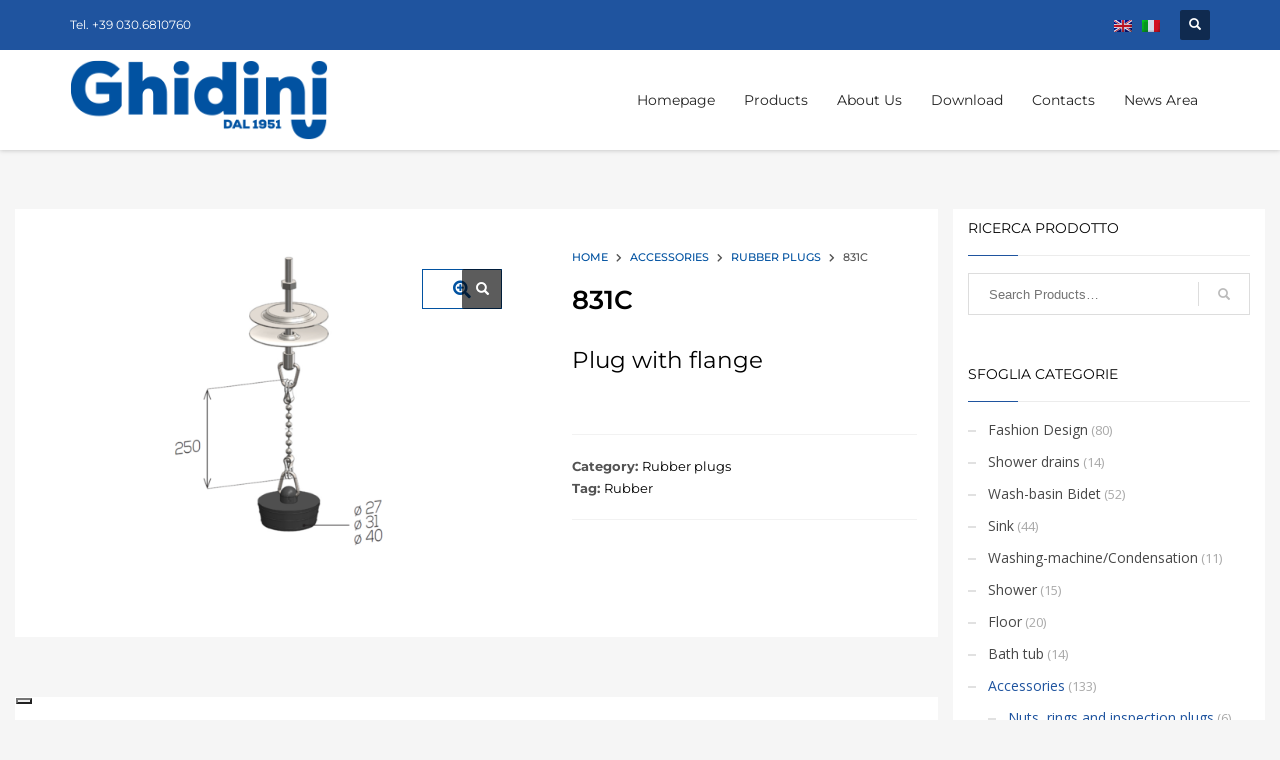

--- FILE ---
content_type: text/html; charset=UTF-8
request_url: https://www.ghidini-sifoni.it/en/prodotto/831c/
body_size: 21523
content:
<!DOCTYPE html>
<html lang="en-US">
<head>
<meta charset="UTF-8"/>
<meta name="twitter:widgets:csp" content="on"/>
<link rel="profile" href="http://gmpg.org/xfn/11"/>
<link rel="pingback" href="https://www.ghidini-sifoni.it/xmlrpc.php"/>

<meta name='robots' content='index, follow, max-image-preview:large, max-snippet:-1, max-video-preview:-1' />
	<style>img:is([sizes="auto" i], [sizes^="auto," i]) { contain-intrinsic-size: 3000px 1500px }</style>
	
	<!-- This site is optimized with the Yoast SEO plugin v26.8 - https://yoast.com/product/yoast-seo-wordpress/ -->
	<title>831C - Ghidini Sifoni</title>
	<link rel="canonical" href="https://www.ghidini-sifoni.it/en/prodotto/831c/" />
	<meta property="og:locale" content="en_US" />
	<meta property="og:type" content="article" />
	<meta property="og:title" content="831C - Ghidini Sifoni" />
	<meta property="og:description" content="Plug with flange" />
	<meta property="og:url" content="https://www.ghidini-sifoni.it/en/prodotto/831c/" />
	<meta property="og:site_name" content="Ghidini Sifoni" />
	<meta name="twitter:card" content="summary_large_image" />
	<script type="application/ld+json" class="yoast-schema-graph">{"@context":"https://schema.org","@graph":[{"@type":"WebPage","@id":"https://www.ghidini-sifoni.it/en/prodotto/831c/","url":"https://www.ghidini-sifoni.it/en/prodotto/831c/","name":"831C - Ghidini Sifoni","isPartOf":{"@id":"https://www.ghidini-sifoni.it/en/#website"},"primaryImageOfPage":{"@id":"https://www.ghidini-sifoni.it/en/prodotto/831c/#primaryimage"},"image":{"@id":"https://www.ghidini-sifoni.it/en/prodotto/831c/#primaryimage"},"thumbnailUrl":"https://www.ghidini-sifoni.it/wp-content/uploads/2023/02/831Ct.png","datePublished":"2023-02-15T14:04:59+00:00","breadcrumb":{"@id":"https://www.ghidini-sifoni.it/en/prodotto/831c/#breadcrumb"},"inLanguage":"en-US","potentialAction":[{"@type":"ReadAction","target":["https://www.ghidini-sifoni.it/en/prodotto/831c/"]}]},{"@type":"ImageObject","inLanguage":"en-US","@id":"https://www.ghidini-sifoni.it/en/prodotto/831c/#primaryimage","url":"https://www.ghidini-sifoni.it/wp-content/uploads/2023/02/831Ct.png","contentUrl":"https://www.ghidini-sifoni.it/wp-content/uploads/2023/02/831Ct.png","width":1272,"height":823},{"@type":"BreadcrumbList","@id":"https://www.ghidini-sifoni.it/en/prodotto/831c/#breadcrumb","itemListElement":[{"@type":"ListItem","position":1,"name":"Home","item":"https://www.ghidini-sifoni.it/en/"},{"@type":"ListItem","position":2,"name":"Shop","item":"https://www.ghidini-sifoni.it/en/shop/"},{"@type":"ListItem","position":3,"name":"831C"}]},{"@type":"WebSite","@id":"https://www.ghidini-sifoni.it/en/#website","url":"https://www.ghidini-sifoni.it/en/","name":"Ghidini Sifoni","description":"Dal 1951","publisher":{"@id":"https://www.ghidini-sifoni.it/en/#organization"},"potentialAction":[{"@type":"SearchAction","target":{"@type":"EntryPoint","urlTemplate":"https://www.ghidini-sifoni.it/en/?s={search_term_string}"},"query-input":{"@type":"PropertyValueSpecification","valueRequired":true,"valueName":"search_term_string"}}],"inLanguage":"en-US"},{"@type":"Organization","@id":"https://www.ghidini-sifoni.it/en/#organization","name":"Ghidini Sifoni","url":"https://www.ghidini-sifoni.it/en/","logo":{"@type":"ImageObject","inLanguage":"en-US","@id":"https://www.ghidini-sifoni.it/en/#/schema/logo/image/","url":"https://www.ghidini-sifoni.it/wp-content/uploads/2022/09/logo-ghidini-1.png","contentUrl":"https://www.ghidini-sifoni.it/wp-content/uploads/2022/09/logo-ghidini-1.png","width":283,"height":88,"caption":"Ghidini Sifoni"},"image":{"@id":"https://www.ghidini-sifoni.it/en/#/schema/logo/image/"}}]}</script>
	<!-- / Yoast SEO plugin. -->


<link rel='dns-prefetch' href='//cdn.iubenda.com' />
<link rel='dns-prefetch' href='//fonts.googleapis.com' />
<link rel="alternate" type="application/rss+xml" title="Ghidini Sifoni &raquo; Feed" href="https://www.ghidini-sifoni.it/en/feed/" />
<link rel="alternate" type="application/rss+xml" title="Ghidini Sifoni &raquo; Comments Feed" href="https://www.ghidini-sifoni.it/en/comments/feed/" />
<script type="text/javascript">
/* <![CDATA[ */
window._wpemojiSettings = {"baseUrl":"https:\/\/s.w.org\/images\/core\/emoji\/16.0.1\/72x72\/","ext":".png","svgUrl":"https:\/\/s.w.org\/images\/core\/emoji\/16.0.1\/svg\/","svgExt":".svg","source":{"concatemoji":"https:\/\/www.ghidini-sifoni.it\/wp-includes\/js\/wp-emoji-release.min.js?ver=6.8.3"}};
/*! This file is auto-generated */
!function(s,n){var o,i,e;function c(e){try{var t={supportTests:e,timestamp:(new Date).valueOf()};sessionStorage.setItem(o,JSON.stringify(t))}catch(e){}}function p(e,t,n){e.clearRect(0,0,e.canvas.width,e.canvas.height),e.fillText(t,0,0);var t=new Uint32Array(e.getImageData(0,0,e.canvas.width,e.canvas.height).data),a=(e.clearRect(0,0,e.canvas.width,e.canvas.height),e.fillText(n,0,0),new Uint32Array(e.getImageData(0,0,e.canvas.width,e.canvas.height).data));return t.every(function(e,t){return e===a[t]})}function u(e,t){e.clearRect(0,0,e.canvas.width,e.canvas.height),e.fillText(t,0,0);for(var n=e.getImageData(16,16,1,1),a=0;a<n.data.length;a++)if(0!==n.data[a])return!1;return!0}function f(e,t,n,a){switch(t){case"flag":return n(e,"\ud83c\udff3\ufe0f\u200d\u26a7\ufe0f","\ud83c\udff3\ufe0f\u200b\u26a7\ufe0f")?!1:!n(e,"\ud83c\udde8\ud83c\uddf6","\ud83c\udde8\u200b\ud83c\uddf6")&&!n(e,"\ud83c\udff4\udb40\udc67\udb40\udc62\udb40\udc65\udb40\udc6e\udb40\udc67\udb40\udc7f","\ud83c\udff4\u200b\udb40\udc67\u200b\udb40\udc62\u200b\udb40\udc65\u200b\udb40\udc6e\u200b\udb40\udc67\u200b\udb40\udc7f");case"emoji":return!a(e,"\ud83e\udedf")}return!1}function g(e,t,n,a){var r="undefined"!=typeof WorkerGlobalScope&&self instanceof WorkerGlobalScope?new OffscreenCanvas(300,150):s.createElement("canvas"),o=r.getContext("2d",{willReadFrequently:!0}),i=(o.textBaseline="top",o.font="600 32px Arial",{});return e.forEach(function(e){i[e]=t(o,e,n,a)}),i}function t(e){var t=s.createElement("script");t.src=e,t.defer=!0,s.head.appendChild(t)}"undefined"!=typeof Promise&&(o="wpEmojiSettingsSupports",i=["flag","emoji"],n.supports={everything:!0,everythingExceptFlag:!0},e=new Promise(function(e){s.addEventListener("DOMContentLoaded",e,{once:!0})}),new Promise(function(t){var n=function(){try{var e=JSON.parse(sessionStorage.getItem(o));if("object"==typeof e&&"number"==typeof e.timestamp&&(new Date).valueOf()<e.timestamp+604800&&"object"==typeof e.supportTests)return e.supportTests}catch(e){}return null}();if(!n){if("undefined"!=typeof Worker&&"undefined"!=typeof OffscreenCanvas&&"undefined"!=typeof URL&&URL.createObjectURL&&"undefined"!=typeof Blob)try{var e="postMessage("+g.toString()+"("+[JSON.stringify(i),f.toString(),p.toString(),u.toString()].join(",")+"));",a=new Blob([e],{type:"text/javascript"}),r=new Worker(URL.createObjectURL(a),{name:"wpTestEmojiSupports"});return void(r.onmessage=function(e){c(n=e.data),r.terminate(),t(n)})}catch(e){}c(n=g(i,f,p,u))}t(n)}).then(function(e){for(var t in e)n.supports[t]=e[t],n.supports.everything=n.supports.everything&&n.supports[t],"flag"!==t&&(n.supports.everythingExceptFlag=n.supports.everythingExceptFlag&&n.supports[t]);n.supports.everythingExceptFlag=n.supports.everythingExceptFlag&&!n.supports.flag,n.DOMReady=!1,n.readyCallback=function(){n.DOMReady=!0}}).then(function(){return e}).then(function(){var e;n.supports.everything||(n.readyCallback(),(e=n.source||{}).concatemoji?t(e.concatemoji):e.wpemoji&&e.twemoji&&(t(e.twemoji),t(e.wpemoji)))}))}((window,document),window._wpemojiSettings);
/* ]]> */
</script>
<link rel='stylesheet' id='zn_all_g_fonts-css' href='//fonts.googleapis.com/css?family=Montserrat%3Aregular%2C500%2C700%7COpen+Sans%3Aregular%2C300%2C600%2C700%2C800&#038;ver=6.8.3' type='text/css' media='all' />
<link rel='stylesheet' id='shopengine-public-css' href='https://www.ghidini-sifoni.it/wp-content/plugins/shopengine/assets/css/shopengine-public.css?ver=4.8.5' type='text/css' media='all' />
<link rel='stylesheet' id='shopengine-widget-frontend-css' href='https://www.ghidini-sifoni.it/wp-content/plugins/shopengine/widgets/init/assets/css/widget-frontend.css?ver=4.8.5' type='text/css' media='all' />
<link rel='stylesheet' id='shopengine-frontend-font-awesome-css' href='https://www.ghidini-sifoni.it/wp-content/plugins/elementor/assets/lib/font-awesome/css/all.css?ver=4.8.5' type='text/css' media='all' />
<style id='wp-emoji-styles-inline-css' type='text/css'>

	img.wp-smiley, img.emoji {
		display: inline !important;
		border: none !important;
		box-shadow: none !important;
		height: 1em !important;
		width: 1em !important;
		margin: 0 0.07em !important;
		vertical-align: -0.1em !important;
		background: none !important;
		padding: 0 !important;
	}
</style>
<link rel='stylesheet' id='wp-block-library-css' href='https://www.ghidini-sifoni.it/wp-includes/css/dist/block-library/style.min.css?ver=6.8.3' type='text/css' media='all' />
<style id='classic-theme-styles-inline-css' type='text/css'>
/*! This file is auto-generated */
.wp-block-button__link{color:#fff;background-color:#32373c;border-radius:9999px;box-shadow:none;text-decoration:none;padding:calc(.667em + 2px) calc(1.333em + 2px);font-size:1.125em}.wp-block-file__button{background:#32373c;color:#fff;text-decoration:none}
</style>
<style id='global-styles-inline-css' type='text/css'>
:root{--wp--preset--aspect-ratio--square: 1;--wp--preset--aspect-ratio--4-3: 4/3;--wp--preset--aspect-ratio--3-4: 3/4;--wp--preset--aspect-ratio--3-2: 3/2;--wp--preset--aspect-ratio--2-3: 2/3;--wp--preset--aspect-ratio--16-9: 16/9;--wp--preset--aspect-ratio--9-16: 9/16;--wp--preset--color--black: #000000;--wp--preset--color--cyan-bluish-gray: #abb8c3;--wp--preset--color--white: #ffffff;--wp--preset--color--pale-pink: #f78da7;--wp--preset--color--vivid-red: #cf2e2e;--wp--preset--color--luminous-vivid-orange: #ff6900;--wp--preset--color--luminous-vivid-amber: #fcb900;--wp--preset--color--light-green-cyan: #7bdcb5;--wp--preset--color--vivid-green-cyan: #00d084;--wp--preset--color--pale-cyan-blue: #8ed1fc;--wp--preset--color--vivid-cyan-blue: #0693e3;--wp--preset--color--vivid-purple: #9b51e0;--wp--preset--gradient--vivid-cyan-blue-to-vivid-purple: linear-gradient(135deg,rgba(6,147,227,1) 0%,rgb(155,81,224) 100%);--wp--preset--gradient--light-green-cyan-to-vivid-green-cyan: linear-gradient(135deg,rgb(122,220,180) 0%,rgb(0,208,130) 100%);--wp--preset--gradient--luminous-vivid-amber-to-luminous-vivid-orange: linear-gradient(135deg,rgba(252,185,0,1) 0%,rgba(255,105,0,1) 100%);--wp--preset--gradient--luminous-vivid-orange-to-vivid-red: linear-gradient(135deg,rgba(255,105,0,1) 0%,rgb(207,46,46) 100%);--wp--preset--gradient--very-light-gray-to-cyan-bluish-gray: linear-gradient(135deg,rgb(238,238,238) 0%,rgb(169,184,195) 100%);--wp--preset--gradient--cool-to-warm-spectrum: linear-gradient(135deg,rgb(74,234,220) 0%,rgb(151,120,209) 20%,rgb(207,42,186) 40%,rgb(238,44,130) 60%,rgb(251,105,98) 80%,rgb(254,248,76) 100%);--wp--preset--gradient--blush-light-purple: linear-gradient(135deg,rgb(255,206,236) 0%,rgb(152,150,240) 100%);--wp--preset--gradient--blush-bordeaux: linear-gradient(135deg,rgb(254,205,165) 0%,rgb(254,45,45) 50%,rgb(107,0,62) 100%);--wp--preset--gradient--luminous-dusk: linear-gradient(135deg,rgb(255,203,112) 0%,rgb(199,81,192) 50%,rgb(65,88,208) 100%);--wp--preset--gradient--pale-ocean: linear-gradient(135deg,rgb(255,245,203) 0%,rgb(182,227,212) 50%,rgb(51,167,181) 100%);--wp--preset--gradient--electric-grass: linear-gradient(135deg,rgb(202,248,128) 0%,rgb(113,206,126) 100%);--wp--preset--gradient--midnight: linear-gradient(135deg,rgb(2,3,129) 0%,rgb(40,116,252) 100%);--wp--preset--font-size--small: 13px;--wp--preset--font-size--medium: 20px;--wp--preset--font-size--large: 36px;--wp--preset--font-size--x-large: 42px;--wp--preset--spacing--20: 0.44rem;--wp--preset--spacing--30: 0.67rem;--wp--preset--spacing--40: 1rem;--wp--preset--spacing--50: 1.5rem;--wp--preset--spacing--60: 2.25rem;--wp--preset--spacing--70: 3.38rem;--wp--preset--spacing--80: 5.06rem;--wp--preset--shadow--natural: 6px 6px 9px rgba(0, 0, 0, 0.2);--wp--preset--shadow--deep: 12px 12px 50px rgba(0, 0, 0, 0.4);--wp--preset--shadow--sharp: 6px 6px 0px rgba(0, 0, 0, 0.2);--wp--preset--shadow--outlined: 6px 6px 0px -3px rgba(255, 255, 255, 1), 6px 6px rgba(0, 0, 0, 1);--wp--preset--shadow--crisp: 6px 6px 0px rgba(0, 0, 0, 1);}:where(.is-layout-flex){gap: 0.5em;}:where(.is-layout-grid){gap: 0.5em;}body .is-layout-flex{display: flex;}.is-layout-flex{flex-wrap: wrap;align-items: center;}.is-layout-flex > :is(*, div){margin: 0;}body .is-layout-grid{display: grid;}.is-layout-grid > :is(*, div){margin: 0;}:where(.wp-block-columns.is-layout-flex){gap: 2em;}:where(.wp-block-columns.is-layout-grid){gap: 2em;}:where(.wp-block-post-template.is-layout-flex){gap: 1.25em;}:where(.wp-block-post-template.is-layout-grid){gap: 1.25em;}.has-black-color{color: var(--wp--preset--color--black) !important;}.has-cyan-bluish-gray-color{color: var(--wp--preset--color--cyan-bluish-gray) !important;}.has-white-color{color: var(--wp--preset--color--white) !important;}.has-pale-pink-color{color: var(--wp--preset--color--pale-pink) !important;}.has-vivid-red-color{color: var(--wp--preset--color--vivid-red) !important;}.has-luminous-vivid-orange-color{color: var(--wp--preset--color--luminous-vivid-orange) !important;}.has-luminous-vivid-amber-color{color: var(--wp--preset--color--luminous-vivid-amber) !important;}.has-light-green-cyan-color{color: var(--wp--preset--color--light-green-cyan) !important;}.has-vivid-green-cyan-color{color: var(--wp--preset--color--vivid-green-cyan) !important;}.has-pale-cyan-blue-color{color: var(--wp--preset--color--pale-cyan-blue) !important;}.has-vivid-cyan-blue-color{color: var(--wp--preset--color--vivid-cyan-blue) !important;}.has-vivid-purple-color{color: var(--wp--preset--color--vivid-purple) !important;}.has-black-background-color{background-color: var(--wp--preset--color--black) !important;}.has-cyan-bluish-gray-background-color{background-color: var(--wp--preset--color--cyan-bluish-gray) !important;}.has-white-background-color{background-color: var(--wp--preset--color--white) !important;}.has-pale-pink-background-color{background-color: var(--wp--preset--color--pale-pink) !important;}.has-vivid-red-background-color{background-color: var(--wp--preset--color--vivid-red) !important;}.has-luminous-vivid-orange-background-color{background-color: var(--wp--preset--color--luminous-vivid-orange) !important;}.has-luminous-vivid-amber-background-color{background-color: var(--wp--preset--color--luminous-vivid-amber) !important;}.has-light-green-cyan-background-color{background-color: var(--wp--preset--color--light-green-cyan) !important;}.has-vivid-green-cyan-background-color{background-color: var(--wp--preset--color--vivid-green-cyan) !important;}.has-pale-cyan-blue-background-color{background-color: var(--wp--preset--color--pale-cyan-blue) !important;}.has-vivid-cyan-blue-background-color{background-color: var(--wp--preset--color--vivid-cyan-blue) !important;}.has-vivid-purple-background-color{background-color: var(--wp--preset--color--vivid-purple) !important;}.has-black-border-color{border-color: var(--wp--preset--color--black) !important;}.has-cyan-bluish-gray-border-color{border-color: var(--wp--preset--color--cyan-bluish-gray) !important;}.has-white-border-color{border-color: var(--wp--preset--color--white) !important;}.has-pale-pink-border-color{border-color: var(--wp--preset--color--pale-pink) !important;}.has-vivid-red-border-color{border-color: var(--wp--preset--color--vivid-red) !important;}.has-luminous-vivid-orange-border-color{border-color: var(--wp--preset--color--luminous-vivid-orange) !important;}.has-luminous-vivid-amber-border-color{border-color: var(--wp--preset--color--luminous-vivid-amber) !important;}.has-light-green-cyan-border-color{border-color: var(--wp--preset--color--light-green-cyan) !important;}.has-vivid-green-cyan-border-color{border-color: var(--wp--preset--color--vivid-green-cyan) !important;}.has-pale-cyan-blue-border-color{border-color: var(--wp--preset--color--pale-cyan-blue) !important;}.has-vivid-cyan-blue-border-color{border-color: var(--wp--preset--color--vivid-cyan-blue) !important;}.has-vivid-purple-border-color{border-color: var(--wp--preset--color--vivid-purple) !important;}.has-vivid-cyan-blue-to-vivid-purple-gradient-background{background: var(--wp--preset--gradient--vivid-cyan-blue-to-vivid-purple) !important;}.has-light-green-cyan-to-vivid-green-cyan-gradient-background{background: var(--wp--preset--gradient--light-green-cyan-to-vivid-green-cyan) !important;}.has-luminous-vivid-amber-to-luminous-vivid-orange-gradient-background{background: var(--wp--preset--gradient--luminous-vivid-amber-to-luminous-vivid-orange) !important;}.has-luminous-vivid-orange-to-vivid-red-gradient-background{background: var(--wp--preset--gradient--luminous-vivid-orange-to-vivid-red) !important;}.has-very-light-gray-to-cyan-bluish-gray-gradient-background{background: var(--wp--preset--gradient--very-light-gray-to-cyan-bluish-gray) !important;}.has-cool-to-warm-spectrum-gradient-background{background: var(--wp--preset--gradient--cool-to-warm-spectrum) !important;}.has-blush-light-purple-gradient-background{background: var(--wp--preset--gradient--blush-light-purple) !important;}.has-blush-bordeaux-gradient-background{background: var(--wp--preset--gradient--blush-bordeaux) !important;}.has-luminous-dusk-gradient-background{background: var(--wp--preset--gradient--luminous-dusk) !important;}.has-pale-ocean-gradient-background{background: var(--wp--preset--gradient--pale-ocean) !important;}.has-electric-grass-gradient-background{background: var(--wp--preset--gradient--electric-grass) !important;}.has-midnight-gradient-background{background: var(--wp--preset--gradient--midnight) !important;}.has-small-font-size{font-size: var(--wp--preset--font-size--small) !important;}.has-medium-font-size{font-size: var(--wp--preset--font-size--medium) !important;}.has-large-font-size{font-size: var(--wp--preset--font-size--large) !important;}.has-x-large-font-size{font-size: var(--wp--preset--font-size--x-large) !important;}
:where(.wp-block-post-template.is-layout-flex){gap: 1.25em;}:where(.wp-block-post-template.is-layout-grid){gap: 1.25em;}
:where(.wp-block-columns.is-layout-flex){gap: 2em;}:where(.wp-block-columns.is-layout-grid){gap: 2em;}
:root :where(.wp-block-pullquote){font-size: 1.5em;line-height: 1.6;}
</style>
<link rel='stylesheet' id='video_popup_main_style-css' href='https://www.ghidini-sifoni.it/wp-content/plugins/video-popup/assets/css/videoPopup.css?ver=2.0.3' type='text/css' media='all' />
<link rel='stylesheet' id='photoswipe-css' href='https://www.ghidini-sifoni.it/wp-content/plugins/woocommerce/assets/css/photoswipe/photoswipe.min.css?ver=10.3.5' type='text/css' media='all' />
<link rel='stylesheet' id='photoswipe-default-skin-css' href='https://www.ghidini-sifoni.it/wp-content/plugins/woocommerce/assets/css/photoswipe/default-skin/default-skin.min.css?ver=10.3.5' type='text/css' media='all' />
<link rel='stylesheet' id='woocommerce-layout-css' href='https://www.ghidini-sifoni.it/wp-content/plugins/woocommerce/assets/css/woocommerce-layout.css?ver=10.3.5' type='text/css' media='all' />
<link rel='stylesheet' id='woocommerce-smallscreen-css' href='https://www.ghidini-sifoni.it/wp-content/plugins/woocommerce/assets/css/woocommerce-smallscreen.css?ver=10.3.5' type='text/css' media='only screen and (max-width: 767px)' />
<link rel='stylesheet' id='woocommerce-general-css' href='https://www.ghidini-sifoni.it/wp-content/plugins/woocommerce/assets/css/woocommerce.css?ver=10.3.5' type='text/css' media='all' />
<style id='woocommerce-inline-inline-css' type='text/css'>
.woocommerce form .form-row .required { visibility: visible; }
</style>
<link rel='stylesheet' id='wpml-legacy-horizontal-list-0-css' href='https://www.ghidini-sifoni.it/wp-content/plugins/sitepress-multilingual-cms/templates/language-switchers/legacy-list-horizontal/style.min.css?ver=1' type='text/css' media='all' />
<style id='wpml-legacy-horizontal-list-0-inline-css' type='text/css'>
.wpml-ls-statics-footer a, .wpml-ls-statics-footer .wpml-ls-sub-menu a, .wpml-ls-statics-footer .wpml-ls-sub-menu a:link, .wpml-ls-statics-footer li:not(.wpml-ls-current-language) .wpml-ls-link, .wpml-ls-statics-footer li:not(.wpml-ls-current-language) .wpml-ls-link:link {color:#444444;background-color:#ffffff;}.wpml-ls-statics-footer .wpml-ls-sub-menu a:hover,.wpml-ls-statics-footer .wpml-ls-sub-menu a:focus, .wpml-ls-statics-footer .wpml-ls-sub-menu a:link:hover, .wpml-ls-statics-footer .wpml-ls-sub-menu a:link:focus {color:#000000;background-color:#eeeeee;}.wpml-ls-statics-footer .wpml-ls-current-language > a {color:#444444;background-color:#ffffff;}.wpml-ls-statics-footer .wpml-ls-current-language:hover>a, .wpml-ls-statics-footer .wpml-ls-current-language>a:focus {color:#000000;background-color:#eeeeee;}
</style>
<link rel='stylesheet' id='brands-styles-css' href='https://www.ghidini-sifoni.it/wp-content/plugins/woocommerce/assets/css/brands.css?ver=10.3.5' type='text/css' media='all' />
<link rel='stylesheet' id='kallyas-styles-css' href='https://www.ghidini-sifoni.it/wp-content/themes/kallyas/style.css?ver=4.19.0' type='text/css' media='all' />
<link rel='stylesheet' id='th-bootstrap-styles-css' href='https://www.ghidini-sifoni.it/wp-content/themes/kallyas/css/bootstrap.min.css?ver=4.19.0' type='text/css' media='all' />
<link rel='stylesheet' id='th-theme-template-styles-css' href='https://www.ghidini-sifoni.it/wp-content/themes/kallyas/css/template.min.css?ver=4.19.0' type='text/css' media='all' />
<link rel='stylesheet' id='woocommerce-overrides-css' href='https://www.ghidini-sifoni.it/wp-content/themes/kallyas/css/plugins/kl-woocommerce.css?ver=4.19.0' type='text/css' media='all' />
<link rel='stylesheet' id='shopengine-modal-styles-css' href='https://www.ghidini-sifoni.it/wp-content/plugins/shopengine/assets/css/shopengine-modal.css?ver=4.8.5' type='text/css' media='all' />
<link rel='stylesheet' id='wp-color-picker-css' href='https://www.ghidini-sifoni.it/wp-admin/css/color-picker.min.css?ver=6.8.3' type='text/css' media='all' />
<link rel='stylesheet' id='shopengine-swatches-loop-css-css' href='https://www.ghidini-sifoni.it/wp-content/plugins/shopengine/modules/swatches/loop-product-support/assets/swatches.css?ver=1769387836' type='text/css' media='all' />
<link rel='stylesheet' id='shopengine-wishlist-css' href='https://www.ghidini-sifoni.it/wp-content/plugins/shopengine/modules/wishlist/assets/css/wishlist.css?ver=4.8.5' type='text/css' media='all' />
<link rel='stylesheet' id='shopengine-comparison-css' href='https://www.ghidini-sifoni.it/wp-content/plugins/shopengine/modules/comparison/assets/css/comparison.css?ver=6.8.3' type='text/css' media='all' />
<link rel='stylesheet' id='shopengine-css-front-css' href='https://www.ghidini-sifoni.it/wp-content/plugins/shopengine/modules/swatches/assets/css/frontend.css?ver=4.8.5' type='text/css' media='all' />
<link rel='stylesheet' id='zion-frontend-css' href='https://www.ghidini-sifoni.it/wp-content/themes/kallyas/framework/zion-builder/assets/css/znb_frontend.css?ver=1.1.0' type='text/css' media='all' />
<link rel='stylesheet' id='6210-layout.css-css' href='//www.ghidini-sifoni.it/wp-content/uploads/zion-builder/cache/6210-layout.css?ver=e117bbbcbe5dce0f6a1734e45a9da8ad' type='text/css' media='all' />
<link rel='stylesheet' id='th-theme-print-stylesheet-css' href='https://www.ghidini-sifoni.it/wp-content/themes/kallyas/css/print.css?ver=4.19.0' type='text/css' media='print' />
<link rel='stylesheet' id='th-theme-options-styles-css' href='//www.ghidini-sifoni.it/wp-content/uploads/zn_dynamic.css?ver=1761028548' type='text/css' media='all' />
<link rel='stylesheet' id='elementor-frontend-css' href='https://www.ghidini-sifoni.it/wp-content/plugins/elementor/assets/css/frontend.min.css?ver=3.33.1' type='text/css' media='all' />
<link rel='stylesheet' id='elementor-post-5788-css' href='https://www.ghidini-sifoni.it/wp-content/uploads/elementor/css/post-5788.css?ver=1769199646' type='text/css' media='all' />
<link rel='stylesheet' id='elementor-gf-local-montserrat-css' href='https://www.ghidini-sifoni.it/wp-content/uploads/elementor/google-fonts/css/montserrat.css?ver=1742824458' type='text/css' media='all' />
<link rel='stylesheet' id='elementor-icons-shared-0-css' href='https://www.ghidini-sifoni.it/wp-content/plugins/elementor/assets/lib/font-awesome/css/fontawesome.min.css?ver=5.15.3' type='text/css' media='all' />
<link rel='stylesheet' id='elementor-icons-fa-solid-css' href='https://www.ghidini-sifoni.it/wp-content/plugins/elementor/assets/lib/font-awesome/css/solid.min.css?ver=5.15.3' type='text/css' media='all' />
<script type="text/javascript" src="https://www.ghidini-sifoni.it/wp-includes/js/jquery/jquery.min.js?ver=3.7.1" id="jquery-core-js"></script>
<script type="text/javascript" src="https://www.ghidini-sifoni.it/wp-includes/js/jquery/jquery-migrate.min.js?ver=3.4.1" id="jquery-migrate-js"></script>
<script type="text/javascript" id="jquery-js-after">
/* <![CDATA[ */
if (typeof (window.wpfReadyList) == "undefined") {
			var v = jQuery.fn.jquery;
			if (v && parseInt(v) >= 3 && window.self === window.top) {
				var readyList=[];
				window.originalReadyMethod = jQuery.fn.ready;
				jQuery.fn.ready = function(){
					if(arguments.length && arguments.length > 0 && typeof arguments[0] === "function") {
						readyList.push({"c": this, "a": arguments});
					}
					return window.originalReadyMethod.apply( this, arguments );
				};
				window.wpfReadyList = readyList;
			}}
/* ]]> */
</script>

<script  type="text/javascript" class=" _iub_cs_skip" type="text/javascript" id="iubenda-head-inline-scripts-0">
/* <![CDATA[ */
var _iub = _iub || [];
_iub.csConfiguration = {"askConsentAtCookiePolicyUpdate":true,"countryDetection":true,"enableLgpd":true,"enableUspr":true,"floatingPreferencesButtonDisplay":"bottom-left","lgpdAppliesGlobally":false,"perPurposeConsent":true,"siteId":3022094,"whitelabel":false,"cookiePolicyId":87259842,"lang":"en-GB", "banner":{ "acceptButtonCaptionColor":"#FFFFFF","acceptButtonColor":"#0073CE","acceptButtonDisplay":true,"backgroundColor":"#FFFFFF","closeButtonDisplay":false,"customizeButtonCaptionColor":"#4D4D4D","customizeButtonColor":"#DADADA","customizeButtonDisplay":true,"explicitWithdrawal":true,"listPurposes":true,"position":"bottom","rejectButtonCaptionColor":"#FFFFFF","rejectButtonColor":"#0073CE","rejectButtonDisplay":true,"showPurposesToggles":true,"textColor":"#000000" }};
/* ]]> */
</script>
<script  type="text/javascript" class=" _iub_cs_skip" type="text/javascript" src="//cdn.iubenda.com/cs/gpp/stub.js?ver=3.12.4" id="iubenda-head-scripts-0-js"></script>
<script  type="text/javascript" charset="UTF-8" async="" class=" _iub_cs_skip" type="text/javascript" src="//cdn.iubenda.com/cs/iubenda_cs.js?ver=3.12.4" id="iubenda-head-scripts-1-js"></script>
<script type="text/javascript" id="wpml-cookie-js-extra">
/* <![CDATA[ */
var wpml_cookies = {"wp-wpml_current_language":{"value":"en","expires":1,"path":"\/"}};
var wpml_cookies = {"wp-wpml_current_language":{"value":"en","expires":1,"path":"\/"}};
/* ]]> */
</script>
<script type="text/javascript" src="https://www.ghidini-sifoni.it/wp-content/plugins/sitepress-multilingual-cms/res/js/cookies/language-cookie.js?ver=485900" id="wpml-cookie-js" defer="defer" data-wp-strategy="defer"></script>
<script type="text/javascript" id="video_popup_main_modal-js-extra">
/* <![CDATA[ */
var theVideoPopupGeneralOptions = {"wrap_close":"false","no_cookie":"false","debug":"0"};
/* ]]> */
</script>
<script type="text/javascript" src="https://www.ghidini-sifoni.it/wp-content/plugins/video-popup/assets/js/videoPopup.js?ver=2.0.3" id="video_popup_main_modal-js"></script>
<script type="text/javascript" src="https://www.ghidini-sifoni.it/wp-content/plugins/woocommerce/assets/js/flexslider/jquery.flexslider.min.js?ver=2.7.2-wc.10.3.5" id="wc-flexslider-js" defer="defer" data-wp-strategy="defer"></script>
<script type="text/javascript" src="https://www.ghidini-sifoni.it/wp-content/plugins/woocommerce/assets/js/jquery-blockui/jquery.blockUI.min.js?ver=2.7.0-wc.10.3.5" id="wc-jquery-blockui-js" defer="defer" data-wp-strategy="defer"></script>
<script type="text/javascript" id="wc-add-to-cart-js-extra">
/* <![CDATA[ */
var wc_add_to_cart_params = {"ajax_url":"\/wp-admin\/admin-ajax.php?lang=en","wc_ajax_url":"\/en\/?wc-ajax=%%endpoint%%","i18n_view_cart":"View cart","cart_url":"https:\/\/www.ghidini-sifoni.it\/en\/cart-2\/","is_cart":"","cart_redirect_after_add":"no"};
/* ]]> */
</script>
<script type="text/javascript" src="https://www.ghidini-sifoni.it/wp-content/plugins/woocommerce/assets/js/frontend/add-to-cart.min.js?ver=10.3.5" id="wc-add-to-cart-js" defer="defer" data-wp-strategy="defer"></script>
<script type="text/javascript" src="https://www.ghidini-sifoni.it/wp-content/plugins/woocommerce/assets/js/zoom/jquery.zoom.min.js?ver=1.7.21-wc.10.3.5" id="wc-zoom-js" defer="defer" data-wp-strategy="defer"></script>
<script type="text/javascript" src="https://www.ghidini-sifoni.it/wp-content/plugins/woocommerce/assets/js/photoswipe/photoswipe.min.js?ver=4.1.1-wc.10.3.5" id="wc-photoswipe-js" defer="defer" data-wp-strategy="defer"></script>
<script type="text/javascript" src="https://www.ghidini-sifoni.it/wp-content/plugins/woocommerce/assets/js/photoswipe/photoswipe-ui-default.min.js?ver=4.1.1-wc.10.3.5" id="wc-photoswipe-ui-default-js" defer="defer" data-wp-strategy="defer"></script>
<script type="text/javascript" id="wc-single-product-js-extra">
/* <![CDATA[ */
var wc_single_product_params = {"i18n_required_rating_text":"Please select a rating","i18n_rating_options":["1 of 5 stars","2 of 5 stars","3 of 5 stars","4 of 5 stars","5 of 5 stars"],"i18n_product_gallery_trigger_text":"View full-screen image gallery","review_rating_required":"yes","flexslider":{"rtl":false,"animation":"slide","smoothHeight":true,"directionNav":false,"controlNav":"thumbnails","slideshow":false,"animationSpeed":500,"animationLoop":false,"allowOneSlide":false},"zoom_enabled":"1","zoom_options":[],"photoswipe_enabled":"1","photoswipe_options":{"shareEl":false,"closeOnScroll":false,"history":false,"hideAnimationDuration":0,"showAnimationDuration":0},"flexslider_enabled":"1"};
/* ]]> */
</script>
<script type="text/javascript" src="https://www.ghidini-sifoni.it/wp-content/plugins/woocommerce/assets/js/frontend/single-product.min.js?ver=10.3.5" id="wc-single-product-js" defer="defer" data-wp-strategy="defer"></script>
<script type="text/javascript" src="https://www.ghidini-sifoni.it/wp-content/plugins/woocommerce/assets/js/js-cookie/js.cookie.min.js?ver=2.1.4-wc.10.3.5" id="wc-js-cookie-js" defer="defer" data-wp-strategy="defer"></script>
<script type="text/javascript" id="woocommerce-js-extra">
/* <![CDATA[ */
var woocommerce_params = {"ajax_url":"\/wp-admin\/admin-ajax.php?lang=en","wc_ajax_url":"\/en\/?wc-ajax=%%endpoint%%","i18n_password_show":"Show password","i18n_password_hide":"Hide password"};
/* ]]> */
</script>
<script type="text/javascript" src="https://www.ghidini-sifoni.it/wp-content/plugins/woocommerce/assets/js/frontend/woocommerce.min.js?ver=10.3.5" id="woocommerce-js" defer="defer" data-wp-strategy="defer"></script>
<script type="text/javascript" src="https://www.ghidini-sifoni.it/wp-content/plugins/shopengine/assets/js/shopengine-modal.js?ver=4.8.5" id="shopengine-modal-script-js"></script>
<script type="text/javascript" id="shopengine-quickview-js-extra">
/* <![CDATA[ */
var shopEngineQuickView = {"rest_nonce":"deb0d40e28"};
/* ]]> */
</script>
<script type="text/javascript" src="https://www.ghidini-sifoni.it/wp-content/plugins/shopengine/modules/quick-view/assets/js/script.js?ver=6.8.3" id="shopengine-quickview-js"></script>
<script type="text/javascript" id="shopengine-wishlist-js-extra">
/* <![CDATA[ */
var shopEngineWishlist = {"product_id":"6210","resturl":"https:\/\/www.ghidini-sifoni.it\/en\/wp-json\/","isLoggedIn":"","rest_nonce":"deb0d40e28","wishlist_position":"bottom-right","wishlist_added_notice":"Your product is added to wishlist","wishlist_removed_notice":"Your product is removed from wishlist"};
/* ]]> */
</script>
<script type="text/javascript" src="https://www.ghidini-sifoni.it/wp-content/plugins/shopengine/modules/wishlist/assets/js/wishlist.js?ver=6.8.3" id="shopengine-wishlist-js"></script>
<link rel="https://api.w.org/" href="https://www.ghidini-sifoni.it/en/wp-json/" /><link rel="alternate" title="JSON" type="application/json" href="https://www.ghidini-sifoni.it/en/wp-json/wp/v2/product/6210" /><link rel="EditURI" type="application/rsd+xml" title="RSD" href="https://www.ghidini-sifoni.it/xmlrpc.php?rsd" />
<meta name="generator" content="WordPress 6.8.3" />
<meta name="generator" content="WooCommerce 10.3.5" />
<link rel='shortlink' href='https://www.ghidini-sifoni.it/en/?p=6210' />
<link rel="alternate" title="oEmbed (JSON)" type="application/json+oembed" href="https://www.ghidini-sifoni.it/en/wp-json/oembed/1.0/embed?url=https%3A%2F%2Fwww.ghidini-sifoni.it%2Fen%2Fprodotto%2F831c%2F" />
<link rel="alternate" title="oEmbed (XML)" type="text/xml+oembed" href="https://www.ghidini-sifoni.it/en/wp-json/oembed/1.0/embed?url=https%3A%2F%2Fwww.ghidini-sifoni.it%2Fen%2Fprodotto%2F831c%2F&#038;format=xml" />
<meta name="generator" content="WPML ver:4.8.5 stt:1,27;" />
	<noscript><style>.woocommerce-product-gallery{ opacity: 1 !important; }</style></noscript>
			<meta name="theme-color"
			  content="#1f549f">
				<meta name="viewport" content="width=device-width, initial-scale=1, maximum-scale=1"/>
		
		<!--[if lte IE 8]>
		<script type="text/javascript">
			var $buoop = {
				vs: {i: 10, f: 25, o: 12.1, s: 7, n: 9}
			};

			$buoop.ol = window.onload;

			window.onload = function () {
				try {
					if ($buoop.ol) {
						$buoop.ol()
					}
				}
				catch (e) {
				}

				var e = document.createElement("script");
				e.setAttribute("type", "text/javascript");
				e.setAttribute("src", "https://browser-update.org/update.js");
				document.body.appendChild(e);
			};
		</script>
		<![endif]-->

		<!-- for IE6-8 support of HTML5 elements -->
		<!--[if lt IE 9]>
		<script src="//html5shim.googlecode.com/svn/trunk/html5.js"></script>
		<![endif]-->
		
	<!-- Fallback for animating in viewport -->
	<noscript>
		<style type="text/css" media="screen">
			.zn-animateInViewport {visibility: visible;}
		</style>
	</noscript>
	<meta name="generator" content="Elementor 3.33.1; features: additional_custom_breakpoints; settings: css_print_method-external, google_font-enabled, font_display-swap">
			<style>
				.e-con.e-parent:nth-of-type(n+4):not(.e-lazyloaded):not(.e-no-lazyload),
				.e-con.e-parent:nth-of-type(n+4):not(.e-lazyloaded):not(.e-no-lazyload) * {
					background-image: none !important;
				}
				@media screen and (max-height: 1024px) {
					.e-con.e-parent:nth-of-type(n+3):not(.e-lazyloaded):not(.e-no-lazyload),
					.e-con.e-parent:nth-of-type(n+3):not(.e-lazyloaded):not(.e-no-lazyload) * {
						background-image: none !important;
					}
				}
				@media screen and (max-height: 640px) {
					.e-con.e-parent:nth-of-type(n+2):not(.e-lazyloaded):not(.e-no-lazyload),
					.e-con.e-parent:nth-of-type(n+2):not(.e-lazyloaded):not(.e-no-lazyload) * {
						background-image: none !important;
					}
				}
			</style>
			<link rel="icon" href="https://www.ghidini-sifoni.it/wp-content/uploads/2022/09/cropped-favicon-32x32.png" sizes="32x32" />
<link rel="icon" href="https://www.ghidini-sifoni.it/wp-content/uploads/2022/09/cropped-favicon-192x192.png" sizes="192x192" />
<link rel="apple-touch-icon" href="https://www.ghidini-sifoni.it/wp-content/uploads/2022/09/cropped-favicon-180x180.png" />
<meta name="msapplication-TileImage" content="https://www.ghidini-sifoni.it/wp-content/uploads/2022/09/cropped-favicon-270x270.png" />
		<style type="text/css" id="wp-custom-css">
			/* Mycartbtn */
#mycartbtn{
	display:none;
	
}


/* 700px and smaller screen sizes */
@media (max-width:700px){

	/* Item */
	.kl-iosslider div .item{
		transform:translatex(0px) translatey(0px);
	}
	
	/* Caption posv middle */
	.kl-iosslider div .kl-caption-posv-middle{
		height:225px;
		
	}
	
}



/* Col 6 */
#page_header div .col-sm-6{
	transform:translatex(0px) translatey(0px);
}

/* List Item */
#page_header div li{
	background-color:transparent;
	padding-right:0px;
	padding-left:0px;
}

/* 768px and larger screen sizes */
@media (min-width:768px){

	/* Current date */
	#current-date{
		display:none;
	}
	
}



/* Select */
#page_wrapper .woocommerce-ordering select{
	font-size:10px;
	text-transform:none;
	
}



/* Pswp  caption  center */
.pswp__ui .pswp__caption .pswp__caption__center{
	color:transparent;
	
}





/* Table Data */
#tab-description tr td{
	padding-left:7px;
	border-width:1px;
	border-style:solid;
	border-color:#e2e2e2;
	
}

.shopengine-product-description tr td{
	padding-left:7px;
	border-width:1px;
	border-style:solid;
	border-color:#e2e2e2;
	
}



/* Table */
#page_wrapper #content .container .row .zn_shop_four_columns .product .woocommerce-tabs #tab-description table{
	width:100% !important;
}

.elementor-widget-shopengine-product-description .shopengine-widget table{
	width:100%;
	
}

/* 782px and smaller screen sizes */
@media (max-width:782px){

	/* Span Tag */
	.shopengine-product-description tr span{
		font-size:11px !important;
		line-height:1em;
		
	}
	
}


/* Select */
#page_wrapper .woocommerce-ordering select{
	display:none;
	
}


/* Col 6 */
#page_header div .col-sm-6{
	display:none;
}

/* Image */
.products a img{
	
}

/* Heading */
.products a h2{
	font-size:17px !important;
	font-weight:600 !important;
	color:#0152a1;
}


/* Page header */
#page_header{
	min-height:162px;
	height:162px;
}

/* 980px and smaller screen sizes */
@media (max-width:980px){

	/* Page header */
	#page_header{
		
	}
	
}

/* 980px and smaller screen sizes */
@media (max-width:980px){

	/* Page header */
	#page_header{
		min-height:17px;
		height:17px;
	}
	
}

/* Alternative */
.spp-el .ff-alternative{
	display:none;
	
}


/* RENDE OPACHE SENZA BIANCO LE IMMAGINI SECONDARIE */

.woocommerce div.product div.images .woocommerce-product-gallery__image:nth-child(n+2) a img {
  opacity: 1 !important;
}

.shopengine-widget .shopengine-product-image .images.woocommerce-product-gallery .flex-control-thumbs li img:not(.flex-active), .shopengine-widget .shopengine-product-image .images.woocommerce-product-gallery .product-thumbs-slider li img:not(.flex-active) {
    opacity: 1 !important;
}








/* Link */
.product-categories .current-cat-parent a{
	color:#1f549f !important;
}

/* Link */
.children .current-cat a{
	color:#1f549f !important;
}

/* Link */
.product-categories .current-cat a{
	color:#1f549f !important;
}


/* Heading */
.woocommerce-product-details__short-description .kw-details-desc h2{
	font-size:23px;
	line-height:1.2em;
	
}

/* Heading */
#tab-description h2{
	display:none;
	
}

/* 1200px and larger screen sizes */
@media (min-width:1200px){

	/* Container */
	#content .container{
		min-width:1300px;
	}
	
}



/* 768px and larger screen sizes */
@media (min-width:768px){

	/* Main data */
	#page_wrapper #content .container .row .zn_shop_four_columns .product .product-page .main-data{
		width:50% !important;
	}
	
	/* Single product main image */
	#page_wrapper #content .container .row .zn_shop_four_columns .product .product-page .single_product_main_image{
		width:50% !important;
	}
	
}


/* 640px and smaller screen sizes */
@media (max-width:640px){

	/* Entry Content */
	#tab-description{
		padding-left:14px;
		padding-right:14px;
	}
	
	/* Row */
	.zn_shop_four_columns .product .product-page{
		padding-left:14px !important;
		padding-top:14px !important;
	}
	
	/* Row */
	#page_wrapper #content .container .row .zn_shop_four_columns .product .product-page{
		padding-right:14px !important;
	}
	
	/* Woocommerce product gallery */
	.product-page .single_product_main_image .woocommerce-product-gallery{
		width:100% !important;
		
	}
	
}
		</style>
		<!-- Google tag (gtag.js) -->
<script async src="https://www.googletagmanager.com/gtag/js?id=G-J49SP40YD3"></script>
<script>
  window.dataLayer = window.dataLayer || [];
  function gtag(){dataLayer.push(arguments);}
  gtag('js', new Date());

  gtag('config', 'G-J49SP40YD3');
</script></head>

<body  class="wp-singular product-template-default single single-product postid-6210 wp-theme-kallyas theme-kallyas woocommerce woocommerce-page woocommerce-no-js non-logged-in zn-wc-pages-style2 res1170 kl-follow-menu kl-skin--light  shopengine-template shopengine-single elementor-default elementor-template-full-width elementor-kit-2892" itemscope="itemscope" itemtype="https://schema.org/WebPage" >


<div class="login_register_stuff"></div><!-- end login register stuff -->		<div id="fb-root"></div>
		<script>(function (d, s, id) {
			var js, fjs = d.getElementsByTagName(s)[0];
			if (d.getElementById(id)) {return;}
			js = d.createElement(s); js.id = id;
			js.src = "https://connect.facebook.net/en_US/sdk.js#xfbml=1&version=v3.0";
			fjs.parentNode.insertBefore(js, fjs);
		}(document, 'script', 'facebook-jssdk'));</script>
		

<div id="page_wrapper">

<div class="znpb-header-smart-area" ></div><header id="header" class="site-header  style12  header--follow    sticky-resize headerstyle--default site-header--absolute nav-th--light sheader-sh--dark"   role="banner" itemscope="itemscope" itemtype="https://schema.org/WPHeader" >
		<div class="site-header-wrapper sticky-top-area">

		<div class="site-header-top-wrapper topbar-style--custom  sh--light">

			<div class="siteheader-container container">

				

	
	<div class="fxb-row site-header-row site-header-top ">

		<div class='fxb-col fxb fxb-start-x fxb-center-y fxb-basis-auto site-header-col-left site-header-top-left'>
			<div class="sh-component kl-header-toptext kl-font-alt">Tel. +39 030.6810760</div>					</div>

		<div class='fxb-col fxb fxb-end-x fxb-center-y fxb-basis-auto site-header-col-right site-header-top-right'>
						<ul class="sh-component topnav navLeft topnav--lang topnav-no-sc topnav-no-hdnav toplang--flags"><li class="languages topnav-li active"><a href="https://www.ghidini-sifoni.it/en/prodotto/831c/" class="topnav-item"><img src="https://www.ghidini-sifoni.it/wp-content/plugins/sitepress-multilingual-cms/res/flags/en.png" alt="English" class="toplang-flag" /></a></li><li class="languages topnav-li "><a href="https://www.ghidini-sifoni.it/prodotto/831c/" class="topnav-item"><img src="https://www.ghidini-sifoni.it/wp-content/plugins/sitepress-multilingual-cms/res/flags/it.png" alt="Italiano" class="toplang-flag" /></a></li></ul>
		<div id="search" class="sh-component header-search headsearch--def">

			<a href="#" class="searchBtn header-search-button">
				<span class="glyphicon glyphicon-search kl-icon-white"></span>
			</a>

			<div class="search-container header-search-container">
				
<form id="searchform" class="gensearch__form" action="https://www.ghidini-sifoni.it/en/" method="get">
	<input id="s" name="s" value="" class="inputbox gensearch__input" type="text" placeholder="SEARCH ..." />
	<button type="submit" id="searchsubmit" value="go" class="gensearch__submit glyphicon glyphicon-search"></button>
	        <input type="hidden" name="post_type" value="product">
    </form>			</div>
		</div>

				</div>

	</div><!-- /.site-header-top -->

	

			</div>
		</div><!-- /.site-header-top-wrapper -->

		<div class="kl-top-header site-header-main-wrapper clearfix   header-no-bottom  sh--dark">

			<div class="container siteheader-container ">

				<div class='fxb-col fxb-basis-auto'>

					

<div class="fxb-row site-header-row site-header-main ">

	<div class='fxb-col fxb fxb-start-x fxb-center-y fxb-basis-auto fxb-grow-0 fxb-sm-half site-header-col-left site-header-main-left'>
				<div id="logo-container" class="logo-container   logosize--contain zn-original-logo">
			<!-- Logo -->
			<h3 class='site-logo logo ' id='logo'><a href='https://www.ghidini-sifoni.it/en/' class='site-logo-anch'><img class="logo-img site-logo-img" src="https://www.ghidini-sifoni.it/wp-content/uploads/2022/09/logo-ghidini-1.png"  alt="Ghidini Sifoni" title="Dal 1951"  /></a></h3>			<!-- InfoCard -->
					</div>

			</div>

	<div class='fxb-col fxb fxb-center-x fxb-center-y fxb-basis-auto fxb-grow-0 site-header-col-center site-header-main-center'>
			</div>

	<div class='fxb-col fxb fxb-end-x fxb-center-y fxb-basis-auto fxb-sm-half site-header-col-right site-header-main-right'>

		<div class='fxb-col fxb fxb-end-x fxb-center-y fxb-basis-auto fxb-sm-half site-header-main-right-top'>
								<div class="sh-component main-menu-wrapper" role="navigation" itemscope="itemscope" itemtype="https://schema.org/SiteNavigationElement" >

					<div class="zn-res-menuwrapper">
			<a href="#" class="zn-res-trigger zn-menuBurger zn-menuBurger--3--s zn-menuBurger--anim1 " id="zn-res-trigger">
				<span></span>
				<span></span>
				<span></span>
			</a>
		</div><!-- end responsive menu -->
		<div id="main-menu" class="main-nav mainnav--sidepanel mainnav--active-bg mainnav--pointer-dash nav-mm--light zn_mega_wrapper "><ul id="menu-ghidini" class="main-menu main-menu-nav zn_mega_menu "><li id="menu-item-2828" class="main-menu-item menu-item menu-item-type-post_type menu-item-object-page menu-item-home menu-item-2828  main-menu-item-top  menu-item-even menu-item-depth-0"><a href="https://www.ghidini-sifoni.it/en/" class=" main-menu-link main-menu-link-top"><span>Homepage</span></a></li>
<li id="menu-item-2887" class="main-menu-item menu-item menu-item-type-post_type menu-item-object-page menu-item-2887  main-menu-item-top  menu-item-even menu-item-depth-0"><a href="https://www.ghidini-sifoni.it/en/categorie-prodotti/" class=" main-menu-link main-menu-link-top"><span>Products</span></a></li>
<li id="menu-item-5803" class="main-menu-item menu-item menu-item-type-post_type menu-item-object-page menu-item-5803  main-menu-item-top  menu-item-even menu-item-depth-0"><a href="https://www.ghidini-sifoni.it/en/azienda/" class=" main-menu-link main-menu-link-top"><span>About Us</span></a></li>
<li id="menu-item-4281" class="main-menu-item menu-item menu-item-type-post_type menu-item-object-page menu-item-4281  main-menu-item-top  menu-item-even menu-item-depth-0"><a href="https://www.ghidini-sifoni.it/en/download/" class=" main-menu-link main-menu-link-top"><span>Download</span></a></li>
<li id="menu-item-5807" class="main-menu-item menu-item menu-item-type-post_type menu-item-object-page menu-item-5807  main-menu-item-top  menu-item-even menu-item-depth-0"><a href="https://www.ghidini-sifoni.it/en/contatti/" class=" main-menu-link main-menu-link-top"><span>Contacts</span></a></li>
<li id="menu-item-5777" class="main-menu-item menu-item menu-item-type-post_type menu-item-object-page menu-item-5777  main-menu-item-top  menu-item-even menu-item-depth-0"><a href="https://www.ghidini-sifoni.it/en/area-news/" class=" main-menu-link main-menu-link-top"><span>News Area</span></a></li>
</ul></div>		</div>
		<!-- end main_menu -->
				</div>

		
	</div>

</div><!-- /.site-header-main -->


				</div>

							</div><!-- /.siteheader-container -->

		</div><!-- /.site-header-main-wrapper -->

		

	</div><!-- /.site-header-wrapper -->
	</header>



	<div class="shopengine-quickview-content-warper">
		<div id="product-6210" class="shopengine-product-page post-6210 product type-product status-publish has-post-thumbnail product_cat-rubber-plugs product_tag-rubber first instock shipping-taxable product-type-simple prodpage-style2">
					<div data-elementor-type="wp-post" data-elementor-id="5788" class="elementor elementor-5788">
						<section class="elementor-section elementor-top-section elementor-element elementor-element-e213908 elementor-section-height-min-height elementor-hidden-tablet elementor-hidden-mobile elementor-section-boxed elementor-section-height-default elementor-section-items-middle" data-id="e213908" data-element_type="section" data-settings="{&quot;background_background&quot;:&quot;classic&quot;}">
						<div class="elementor-container elementor-column-gap-default">
					<div class="elementor-column elementor-col-100 elementor-top-column elementor-element elementor-element-d97b367" data-id="d97b367" data-element_type="column">
			<div class="elementor-widget-wrap">
							</div>
		</div>
					</div>
		</section>
				<section class="elementor-section elementor-top-section elementor-element elementor-element-19476cd elementor-section-boxed elementor-section-height-default elementor-section-height-default" data-id="19476cd" data-element_type="section" data-settings="{&quot;background_background&quot;:&quot;classic&quot;}">
						<div class="elementor-container elementor-column-gap-default">
					<div class="elementor-column elementor-col-50 elementor-top-column elementor-element elementor-element-9ceffcc" data-id="9ceffcc" data-element_type="column">
			<div class="elementor-widget-wrap elementor-element-populated">
						<section class="elementor-section elementor-inner-section elementor-element elementor-element-4532dd8 elementor-section-full_width elementor-section-height-default elementor-section-height-default" data-id="4532dd8" data-element_type="section" data-settings="{&quot;background_background&quot;:&quot;classic&quot;}">
						<div class="elementor-container elementor-column-gap-default">
					<div class="elementor-column elementor-col-50 elementor-inner-column elementor-element elementor-element-aede00e" data-id="aede00e" data-element_type="column">
			<div class="elementor-widget-wrap elementor-element-populated">
						<div class="elementor-element elementor-element-faba062 shopengine_image_gallery_position_bottom elementor-widget elementor-widget-shopengine-single-product-images" data-id="faba062" data-element_type="widget" data-widget_type="shopengine-single-product-images.default">
				<div class="elementor-widget-container">
					<div class="shopengine shopengine-widget">
        <div class="shopengine-product-image shopengine-gallery-slider-no">
            <button title="Product Thumbnail" 
               class="shopengine-product-image-toggle position-top-right">
				<i aria-hidden="true" class="fas fa-search-plus"></i>			</button>
			<div class="woocommerce-product-gallery woocommerce-product-gallery--with-images woocommerce-product-gallery--columns-4 images" data-columns="4" style="opacity: 0; transition: opacity .25s ease-in-out;">
	<div class="woocommerce-product-gallery__wrapper">
		<div data-thumb="https://www.ghidini-sifoni.it/wp-content/uploads/2023/02/831Ct.png" data-thumb-alt="831C" data-thumb-srcset="https://www.ghidini-sifoni.it/wp-content/uploads/2023/02/831Ct.png 1272w, https://www.ghidini-sifoni.it/wp-content/uploads/2023/02/831Ct-300x194.png 300w, https://www.ghidini-sifoni.it/wp-content/uploads/2023/02/831Ct-1024x663.png 1024w, https://www.ghidini-sifoni.it/wp-content/uploads/2023/02/831Ct-768x497.png 768w, https://www.ghidini-sifoni.it/wp-content/uploads/2023/02/831Ct-280x181.png 280w, https://www.ghidini-sifoni.it/wp-content/uploads/2023/02/831Ct-1170x757.png 1170w, https://www.ghidini-sifoni.it/wp-content/uploads/2023/02/831Ct-600x388.png 600w, https://www.ghidini-sifoni.it/wp-content/uploads/2023/02/831Ct-618x400.png 618w"  data-thumb-sizes="(max-width: 618px) 100vw, 618px" class="woocommerce-product-gallery__image"><a href="https://www.ghidini-sifoni.it/wp-content/uploads/2023/02/831Ct.png"><img fetchpriority="high" decoding="async" width="600" height="388" src="https://www.ghidini-sifoni.it/wp-content/uploads/2023/02/831Ct-600x388.png" class="wp-post-image" alt="831C" data-caption="" data-src="https://www.ghidini-sifoni.it/wp-content/uploads/2023/02/831Ct.png" data-large_image="https://www.ghidini-sifoni.it/wp-content/uploads/2023/02/831Ct.png" data-large_image_width="1272" data-large_image_height="823" srcset="https://www.ghidini-sifoni.it/wp-content/uploads/2023/02/831Ct-600x388.png 600w, https://www.ghidini-sifoni.it/wp-content/uploads/2023/02/831Ct-300x194.png 300w, https://www.ghidini-sifoni.it/wp-content/uploads/2023/02/831Ct-1024x663.png 1024w, https://www.ghidini-sifoni.it/wp-content/uploads/2023/02/831Ct-768x497.png 768w, https://www.ghidini-sifoni.it/wp-content/uploads/2023/02/831Ct-280x181.png 280w, https://www.ghidini-sifoni.it/wp-content/uploads/2023/02/831Ct-1170x757.png 1170w, https://www.ghidini-sifoni.it/wp-content/uploads/2023/02/831Ct-618x400.png 618w, https://www.ghidini-sifoni.it/wp-content/uploads/2023/02/831Ct.png 1272w" sizes="(max-width: 600px) 100vw, 600px" /></a></div>	</div>
</div>
        </div>

		</div>				</div>
				</div>
					</div>
		</div>
				<div class="elementor-column elementor-col-50 elementor-inner-column elementor-element elementor-element-b686ffc" data-id="b686ffc" data-element_type="column">
			<div class="elementor-widget-wrap elementor-element-populated">
						<div class="elementor-element elementor-element-0433489 elementor-widget elementor-widget-shopengine-breadcrumbs" data-id="0433489" data-element_type="widget" data-widget_type="shopengine-breadcrumbs.default">
				<div class="elementor-widget-container">
					<div class="shopengine shopengine-widget">
<div class="shopengine-breadcrumbs">

	<nav class="woocommerce-breadcrumb"><a href="https://www.ghidini-sifoni.it/en/">Home</a><i class="fas fa-chevron-right" aria-hidden="true"></i><a href="https://www.ghidini-sifoni.it/en/categorie/accessories/">Accessories</a><i class="fas fa-chevron-right" aria-hidden="true"></i><a href="https://www.ghidini-sifoni.it/en/categorie/accessories/rubber-plugs/">Rubber plugs</a><i class="fas fa-chevron-right" aria-hidden="true"></i>831C</nav>
</div>
</div>				</div>
				</div>
				<div class="elementor-element elementor-element-d83880d elementor-widget elementor-widget-spacer" data-id="d83880d" data-element_type="widget" data-widget_type="spacer.default">
				<div class="elementor-widget-container">
							<div class="elementor-spacer">
			<div class="elementor-spacer-inner"></div>
		</div>
						</div>
				</div>
				<div class="elementor-element elementor-element-feea524 shopengine_product_title_h2 elementor-widget elementor-widget-shopengine-product-title" data-id="feea524" data-element_type="widget" data-widget_type="shopengine-product-title.default">
				<div class="elementor-widget-container">
					<div class="shopengine shopengine-widget"><div class="shopengine-product-title"><h2 class="product-title">831C</h2></div></div>				</div>
				</div>
				<div class="elementor-element elementor-element-55f760e elementor-widget elementor-widget-shopengine-product-excerpt" data-id="55f760e" data-element_type="widget" data-widget_type="shopengine-product-excerpt.default">
				<div class="elementor-widget-container">
					<div class="shopengine shopengine-widget"><div class="shopengine-product-excerpt">

	<div class="woocommerce-product-details__short-description">
		<div class="kw-details-desc"><h2>Plug with flange</h2>
</div>	</div>

</div></div>				</div>
				</div>
				<div class="elementor-element elementor-element-b82ed02 shopengine-layout-block elementor-widget elementor-widget-shopengine-product-meta" data-id="b82ed02" data-element_type="widget" data-widget_type="shopengine-product-meta.default">
				<div class="elementor-widget-container">
					<div class="shopengine shopengine-widget">
<div class="shopengine-product-meta">
	<div class="product_meta">

	
	
	<span class="posted_in">Category: <a href="https://www.ghidini-sifoni.it/en/categorie/accessories/rubber-plugs/" rel="tag">Rubber plugs</a></span>
	<span class="tagged_as">Tag: <a href="https://www.ghidini-sifoni.it/en/materiali/rubber/" rel="tag">Rubber</a></span>
	
</div>
</div>
</div>				</div>
				</div>
					</div>
		</div>
					</div>
		</section>
				<section class="elementor-section elementor-inner-section elementor-element elementor-element-a97a0a8 elementor-section-boxed elementor-section-height-default elementor-section-height-default" data-id="a97a0a8" data-element_type="section" data-settings="{&quot;background_background&quot;:&quot;classic&quot;}">
						<div class="elementor-container elementor-column-gap-default">
					<div class="elementor-column elementor-col-100 elementor-inner-column elementor-element elementor-element-8676232" data-id="8676232" data-element_type="column">
			<div class="elementor-widget-wrap elementor-element-populated">
						<div class="elementor-element elementor-element-c8de87c elementor-widget elementor-widget-shopengine-product-description" data-id="c8de87c" data-element_type="widget" data-widget_type="shopengine-product-description.default">
				<div class="elementor-widget-container">
					<div class="shopengine shopengine-widget"><div class="shopengine-product-description">
	<table width="742">
<tbody>
<tr>
<td width="114"><span style="font-family: Montserrat; font-size: 12px; color: #004899;">ART.</span></td>
<td width="474"><span style="font-family: Montserrat; font-size: 12px; color: #004899;">Description</span></td>
<td width="90"><span style="font-family: Montserrat; font-size: 12px; color: #004899;">Size</span></td>
<td width="64"><span style="font-family: Montserrat; font-size: 12px; color: #004899;">Carton</span></td>
</tr>
<tr>
<td width="114"><span style="font-family: Montserrat; font-size: 12px;">831C27</span></td>
<td width="474"><span style="font-family: Montserrat; font-size: 12px;">RUBBER PLUG WITH SCREW AND FLANGE</span></td>
<td width="90"><span style="font-family: Montserrat; font-size: 12px;">D. 27</span></td>
<td width="64"><span style="font-family: Montserrat; font-size: 12px;">5pcs</span></td>
</tr>
<tr>
<td width="114"><span style="font-family: Montserrat; font-size: 12px;">831C31</span></td>
<td width="474"><span style="font-family: Montserrat; font-size: 12px;">RUBBER PLUG WITH SCREW AND FLANGE</span></td>
<td width="90"><span style="font-family: Montserrat; font-size: 12px;">D. 31</span></td>
<td width="64"><span style="font-family: Montserrat; font-size: 12px;">5pcs</span></td>
</tr>
<tr>
<td width="114"><span style="font-family: Montserrat; font-size: 12px;">831C40</span></td>
<td width="474"><span style="font-family: Montserrat; font-size: 12px;">RUBBER PLUG WITH SCREW AND FLANGE</span></td>
<td width="90"><span style="font-family: Montserrat; font-size: 12px;">D. 40</span></td>
<td width="64"><span style="font-family: Montserrat; font-size: 12px;">5pcs</span></td>
</tr>
</tbody>
</table>
</div>
</div>				</div>
				</div>
					</div>
		</div>
					</div>
		</section>
					</div>
		</div>
				<div class="elementor-column elementor-col-50 elementor-top-column elementor-element elementor-element-647c7a5 elementor-hidden-tablet elementor-hidden-mobile" data-id="647c7a5" data-element_type="column" data-settings="{&quot;background_background&quot;:&quot;classic&quot;}">
			<div class="elementor-widget-wrap elementor-element-populated">
						<div class="elementor-element elementor-element-a698901 elementor-widget elementor-widget-sidebar" data-id="a698901" data-element_type="widget" data-widget_type="sidebar.default">
				<div class="elementor-widget-container">
					<div id="woocommerce_product_search-2" class="widget zn-sidebar-widget woocommerce widget_product_search"><h3 class="widgettitle zn-sidebar-widget-title title">RICERCA PRODOTTO</h3>
<div class="kl-gensearch--light">
	<form method="get" class="woocommerce-product-search gensearch__form" role="search" action="https://www.ghidini-sifoni.it/en/">
		<label class="screen-reader-text" for="woocommerce-product-search-field-0">Search for:</label>
		<input type="search" id="woocommerce-product-search-field-0" class="search-field inputbox gensearch__input" placeholder="Search Products&hellip;" value="" name="s" />
		<button type="submit" value="Search" class="gensearch__submit glyphicon glyphicon-search"></button>
		<input type="hidden" name="post_type" value="product" />
	</form>
</div>
</div><div id="woocommerce_product_categories-3" class="widget zn-sidebar-widget woocommerce widget_product_categories"><h3 class="widgettitle zn-sidebar-widget-title title">SFOGLIA CATEGORIE</h3><ul class="product-categories"><li class="cat-item cat-item-612"><a href="https://www.ghidini-sifoni.it/en/categorie/fashion-design/">Fashion Design</a> <span class="count">(80)</span></li>
<li class="cat-item cat-item-610"><a href="https://www.ghidini-sifoni.it/en/categorie/shower-drains/">Shower drains</a> <span class="count">(14)</span></li>
<li class="cat-item cat-item-616"><a href="https://www.ghidini-sifoni.it/en/categorie/wash-basin-bidet/">Wash-basin Bidet</a> <span class="count">(52)</span></li>
<li class="cat-item cat-item-620"><a href="https://www.ghidini-sifoni.it/en/categorie/sink/">Sink</a> <span class="count">(44)</span></li>
<li class="cat-item cat-item-619"><a href="https://www.ghidini-sifoni.it/en/categorie/washing-machine-condensation/">Washing-machine/Condensation</a> <span class="count">(11)</span></li>
<li class="cat-item cat-item-611"><a href="https://www.ghidini-sifoni.it/en/categorie/shower/">Shower</a> <span class="count">(15)</span></li>
<li class="cat-item cat-item-624"><a href="https://www.ghidini-sifoni.it/en/categorie/floor/">Floor</a> <span class="count">(20)</span></li>
<li class="cat-item cat-item-625"><a href="https://www.ghidini-sifoni.it/en/categorie/bath-tub/">Bath tub</a> <span class="count">(14)</span></li>
<li class="cat-item cat-item-599 cat-parent current-cat-parent"><a href="https://www.ghidini-sifoni.it/en/categorie/accessories/">Accessories</a> <span class="count">(133)</span><ul class='children'>
<li class="cat-item cat-item-603"><a href="https://www.ghidini-sifoni.it/en/categorie/accessories/nuts-rings-and-inspection-plugs/">Nuts, rings and inspection plugs</a> <span class="count">(6)</span></li>
<li class="cat-item cat-item-608"><a href="https://www.ghidini-sifoni.it/en/categorie/accessories/pipes-extensions-fittings/">Pipes, extensions, fittings</a> <span class="count">(22)</span></li>
<li class="cat-item cat-item-600"><a href="https://www.ghidini-sifoni.it/en/categorie/accessories/plastic-accessories/">Plastic accessories</a> <span class="count">(9)</span></li>
<li class="cat-item cat-item-602"><a href="https://www.ghidini-sifoni.it/en/categorie/accessories/plastic-connections/">Plastic connections</a> <span class="count">(3)</span></li>
<li class="cat-item cat-item-606"><a href="https://www.ghidini-sifoni.it/en/categorie/accessories/rosette/">Rosette</a> <span class="count">(8)</span></li>
<li class="cat-item cat-item-607 current-cat"><a href="https://www.ghidini-sifoni.it/en/categorie/accessories/rubber-plugs/">Rubber plugs</a> <span class="count">(5)</span></li>
<li class="cat-item cat-item-605"><a href="https://www.ghidini-sifoni.it/en/categorie/accessories/spare-parts-for-shower-drains-and-wastes/">Spare parts for shower drains and wastes</a> <span class="count">(15)</span></li>
<li class="cat-item cat-item-609"><a href="https://www.ghidini-sifoni.it/en/categorie/accessories/various/">Various</a> <span class="count">(40)</span></li>
<li class="cat-item cat-item-604"><a href="https://www.ghidini-sifoni.it/en/categorie/accessories/washers/">Washers</a> <span class="count">(18)</span></li>
</ul>
</li>
</ul></div>				</div>
				</div>
					</div>
		</div>
					</div>
		</section>
				<section class="elementor-section elementor-top-section elementor-element elementor-element-acfc523 elementor-section-boxed elementor-section-height-default elementor-section-height-default" data-id="acfc523" data-element_type="section">
						<div class="elementor-container elementor-column-gap-default">
					<div class="elementor-column elementor-col-100 elementor-top-column elementor-element elementor-element-e046355" data-id="e046355" data-element_type="column" data-settings="{&quot;background_background&quot;:&quot;classic&quot;}">
			<div class="elementor-widget-wrap elementor-element-populated">
						<div class="elementor-element elementor-element-da21cb2 elementor-widget elementor-widget-heading" data-id="da21cb2" data-element_type="widget" data-widget_type="heading.default">
				<div class="elementor-widget-container">
					<h2 class="elementor-heading-title elementor-size-default">Altri prodotti</h2>				</div>
				</div>
				<div class="elementor-element elementor-element-f657359 elementor-widget elementor-widget-shopengine-product-list" data-id="f657359" data-element_type="widget" data-widget_type="shopengine-product-list.default">
				<div class="elementor-widget-container">
					<div class="shopengine shopengine-widget">
<div class="shopengine-product-list">

	
        <div class="product-list-grid">

			
					<div class="shopengine-single-product-item">

						<!-- product thumb -->
						<div class="product-thumb">

							<!-- product thumb -->
							<a title="View Product Full Details" href="https://www.ghidini-sifoni.it/en/prodotto/4001-standard/">
								<img decoding="async" width="1272" height="823" src="https://www.ghidini-sifoni.it/wp-content/uploads/2022/11/4001.png" class="attachment-5693 size-5693" alt="4001 Standard M/SQUARES" srcset="https://www.ghidini-sifoni.it/wp-content/uploads/2022/11/4001.png 1272w, https://www.ghidini-sifoni.it/wp-content/uploads/2022/11/4001-600x388.png 600w, https://www.ghidini-sifoni.it/wp-content/uploads/2022/11/4001-618x400.png 618w, https://www.ghidini-sifoni.it/wp-content/uploads/2022/11/4001-300x194.png 300w, https://www.ghidini-sifoni.it/wp-content/uploads/2022/11/4001-1024x663.png 1024w, https://www.ghidini-sifoni.it/wp-content/uploads/2022/11/4001-768x497.png 768w, https://www.ghidini-sifoni.it/wp-content/uploads/2022/11/4001-280x181.png 280w, https://www.ghidini-sifoni.it/wp-content/uploads/2022/11/4001-1170x757.png 1170w" sizes="(max-width: 1272px) 100vw, 1272px" />							</a>

							<!-- add to cart -->
							<div class="overlay-add-to-cart position-bottom">
								<a data-pid="5693" class="shopengine_add_to_list_action shopengine-wishlist badge se-btn inactive" href="#" ><i class="shopengine-icon-add_to_favourite_1"></i></a><a title='Quick View' class='shopengine-quickview-trigger se-btn'
					data-source-url='https://www.ghidini-sifoni.it/en/prodotto/4001-standard/'
					href="https://www.ghidini-sifoni.it/en/prodotto/4001-standard/">
					<i class="shopengine-icon-quick_view_1"></i>
				</a><span class="kw-actions"><a href="https://www.ghidini-sifoni.it/en/prodotto/4001-standard/" aria-describedby="woocommerce_loop_add_to_cart_link_describedby_5693" data-quantity="1" class="actions-addtocart  product_type_simple" data-product_id="5693" data-product_sku="" aria-label="Read more about &ldquo;4001 Standard M/SQUARES&rdquo;" rel="nofollow" data-success_message=""><svg width="24px" height="27px" viewBox="0 0 24 27" class="svg-addCartIcon"> <path d="M3.0518948,6.073 L0.623,6.073 C0.4443913,6.073064 0.2744004,6.1497833 0.1561911,6.2836773 C0.0379818,6.4175713 -0.0170752,6.5957608 0.005,6.773 L1.264,16.567 L0.006,26.079 C-0.0180763,26.2562394 0.0363321,26.4351665 0.155,26.569 C0.2731623,26.703804 0.4437392,26.7810739 0.623,26.781 L17.984,26.781 C18.1637357,26.7812017 18.3347719,26.7036446 18.4530474,26.5683084 C18.5713228,26.4329722 18.6252731,26.2530893 18.601,26.075 L18.489,25.233 C18.4652742,25.0082534 18.3215123,24.814059 18.1134843,24.7257511 C17.9054562,24.6374431 17.6658978,24.6689179 17.4877412,24.8079655 C17.3095847,24.947013 17.2208653,25.1717524 17.256,25.395 L17.274,25.534 L1.332,25.534 L2.509,16.646 C2.5159976,16.5925614 2.5159976,16.5384386 2.509,16.485 L1.33,7.312 L2.853102,7.312 C2.818066,7.6633881 2.8,8.0215244 2.8,8.385 C2.8,8.7285211 3.0784789,9.007 3.422,9.007 C3.7655211,9.007 4.044,8.7285211 4.044,8.385 C4.044,8.0203636 4.0642631,7.6620439 4.103343,7.312 L14.5126059,7.312 C14.5517192,7.6620679 14.572,8.02039 14.572,8.385 C14.571734,8.5500461 14.6371805,8.7084088 14.7538859,8.8251141 C14.8705912,8.9418195 15.0289539,9.007266 15.194,9.007 C15.3590461,9.007266 15.5174088,8.9418195 15.6341141,8.8251141 C15.7508195,8.7084088 15.816266,8.5500461 15.816,8.385 C15.816,8.0215244 15.797934,7.6633881 15.762898,7.312 L17.273,7.312 L16.264,15.148 C16.2418906,15.3122742 16.2862643,15.4785783 16.3872727,15.6100018 C16.4882811,15.7414254 16.6375681,15.8270962 16.802,15.848 C16.9668262,15.8735529 17.1349267,15.8304976 17.2671747,15.7288556 C17.3994227,15.6272135 17.4842817,15.4758514 17.502,15.31 L18.602,6.773 C18.6234087,6.5958949 18.5681158,6.4180821 18.4500484,6.2843487 C18.3319809,6.1506154 18.1623929,6.0737087 17.984,6.073 L15.5641052,6.073 C14.7827358,2.5731843 12.2735317,0.006 9.308,0.006 C6.3424683,0.006 3.8332642,2.5731843 3.0518948,6.073 Z M4.3273522,6.073 L14.2884507,6.073 C13.5783375,3.269785 11.6141971,1.249 9.308,1.249 C7.0015895,1.249 5.0372989,3.2688966 4.3273522,6.073 Z" class="addtocart_bag" fill="#141414" fill-rule="evenodd"></path> <path d="M17.6892,25.874 C14.6135355,25.8713496 12.1220552,23.3764679 12.1236008,20.3008027 C12.1251465,17.2251374 14.6191332,14.7327611 17.6947988,14.7332021 C20.7704644,14.7336431 23.2637363,17.2267344 23.2644,20.3024 C23.2604263,23.3816113 20.7624135,25.8753272 17.6832,25.874 L17.6892,25.874 Z M17.6892,16.2248 C15.4358782,16.2248 13.6092,18.0514782 13.6092,20.3048 C13.6092,22.5581218 15.4358782,24.3848 17.6892,24.3848 C19.9425218,24.3848 21.7692,22.5581218 21.7692,20.3048 C21.7692012,19.2216763 21.3385217,18.1830021 20.5720751,17.4176809 C19.8056285,16.6523598 18.7663225,16.2232072 17.6832,16.2248 L17.6892,16.2248 Z" class="addtocart_circle" fill="#141414"></path> <path d="M18.4356,21.0488 L19.6356,21.0488 L19.632,21.0488 C20.0442253,21.0497941 20.3792059,20.7164253 20.3802,20.3042 C20.3811941,19.8919747 20.0478253,19.5569941 19.6356,19.556 L18.4356,19.556 L18.4356,18.356 C18.419528,17.9550837 18.0898383,17.6383459 17.6886,17.6383459 C17.2873617,17.6383459 16.957672,17.9550837 16.9416,18.356 L16.9416,19.556 L15.7392,19.556 C15.3269747,19.556 14.9928,19.8901747 14.9928,20.3024 C14.9928,20.7146253 15.3269747,21.0488 15.7392,21.0488 L16.9416,21.0488 L16.9416,22.2488 C16.9415997,22.4469657 17.0204028,22.6369975 17.1606396,22.7770092 C17.3008764,22.9170209 17.4910346,22.9955186 17.6892,22.9952 L17.6856,22.9952 C17.8842778,22.99648 18.0752408,22.9183686 18.2160678,22.7782176 C18.3568947,22.6380666 18.4359241,22.4474817 18.4356,22.2488 L18.4356,21.0488 Z" class="addtocart_plus" fill="#141414"></path> </svg></a><a class="actions-moreinfo" href="https://www.ghidini-sifoni.it/en/prodotto/4001-standard/" title="MORE INFO"><svg width="50px" height="24px" class="svg-moreIcon"><circle cx="12" cy="12" r="2"/><circle cx="20" cy="12" r="2"/><circle cx="28" cy="12" r="2"/></svg></a></span><a data-payload='{"pid":5693}' class="shopengine_comparison_add_to_list_action shopengine-comparison badge se-btn inactive"> <i class="shopengine-icon-product_compare_1"></i> </a>	<span id="woocommerce_loop_add_to_cart_link_describedby_5693" class="screen-reader-text">
			</span>
							</div>
							<!-- tag and sale badge -->
														<div class="product-tag-sale-badge position-top-right align-horizontal">
								<ul>
									<!-- percentage -->
																		<!-- custom tags -->
									 
									 <!-- on sale -->
									 
									<!-- out of stock -->
									 
								</ul>
							</div>
						</div>

                    <!-- product category -->
																		<div class='product-category'>
									<ul>
																					<li>
												<a title="Product Category" href="https://www.ghidini-sifoni.it/en/categorie/shower-drains/standard-en/">
													Standard												</a>
											</li>
									                                </ul>
                            </div>
						
                    <!-- product title -->
                    <h3 class='product-title'>
                        <a title="View Product Full Details" href="https://www.ghidini-sifoni.it/en/prodotto/4001-standard/">
							4001 Standard M/SQUARES                        </a>
                    </h3>

                    <!-- product rating -->
                    <div class="product-rating">
						<div class="star-rating"><span style="width:0%">Rated <strong class="rating">0</strong> out of 5</span></div><span class="rating-count">(0)</span>                    </div>

                    <!-- product price -->
                    <div class="product-price">
						<p class="price"></p>
                    </div>
				                    </div> <!-- end item -->

			
					<div class="shopengine-single-product-item">

						<!-- product thumb -->
						<div class="product-thumb">

							<!-- product thumb -->
							<a title="View Product Full Details" href="https://www.ghidini-sifoni.it/en/prodotto/497-golf/">
								<img decoding="async" width="1272" height="823" src="https://www.ghidini-sifoni.it/wp-content/uploads/2022/11/497-GOLF.png" class="attachment-5696 size-5696" alt="497 Golf" srcset="https://www.ghidini-sifoni.it/wp-content/uploads/2022/11/497-GOLF.png 1272w, https://www.ghidini-sifoni.it/wp-content/uploads/2022/11/497-GOLF-600x388.png 600w, https://www.ghidini-sifoni.it/wp-content/uploads/2022/11/497-GOLF-618x400.png 618w, https://www.ghidini-sifoni.it/wp-content/uploads/2022/11/497-GOLF-300x194.png 300w, https://www.ghidini-sifoni.it/wp-content/uploads/2022/11/497-GOLF-1024x663.png 1024w, https://www.ghidini-sifoni.it/wp-content/uploads/2022/11/497-GOLF-768x497.png 768w, https://www.ghidini-sifoni.it/wp-content/uploads/2022/11/497-GOLF-280x181.png 280w, https://www.ghidini-sifoni.it/wp-content/uploads/2022/11/497-GOLF-1170x757.png 1170w" sizes="(max-width: 1272px) 100vw, 1272px" />							</a>

							<!-- add to cart -->
							<div class="overlay-add-to-cart position-bottom">
								<a data-pid="5696" class="shopengine_add_to_list_action shopengine-wishlist badge se-btn inactive" href="#" ><i class="shopengine-icon-add_to_favourite_1"></i></a><a title='Quick View' class='shopengine-quickview-trigger se-btn'
					data-source-url='https://www.ghidini-sifoni.it/en/prodotto/497-golf/'
					href="https://www.ghidini-sifoni.it/en/prodotto/497-golf/">
					<i class="shopengine-icon-quick_view_1"></i>
				</a><span class="kw-actions"><a href="https://www.ghidini-sifoni.it/en/prodotto/497-golf/" aria-describedby="woocommerce_loop_add_to_cart_link_describedby_5696" data-quantity="1" class="actions-addtocart  product_type_simple" data-product_id="5696" data-product_sku="" aria-label="Read more about &ldquo;497 Golf&rdquo;" rel="nofollow" data-success_message=""><svg width="24px" height="27px" viewBox="0 0 24 27" class="svg-addCartIcon"> <path d="M3.0518948,6.073 L0.623,6.073 C0.4443913,6.073064 0.2744004,6.1497833 0.1561911,6.2836773 C0.0379818,6.4175713 -0.0170752,6.5957608 0.005,6.773 L1.264,16.567 L0.006,26.079 C-0.0180763,26.2562394 0.0363321,26.4351665 0.155,26.569 C0.2731623,26.703804 0.4437392,26.7810739 0.623,26.781 L17.984,26.781 C18.1637357,26.7812017 18.3347719,26.7036446 18.4530474,26.5683084 C18.5713228,26.4329722 18.6252731,26.2530893 18.601,26.075 L18.489,25.233 C18.4652742,25.0082534 18.3215123,24.814059 18.1134843,24.7257511 C17.9054562,24.6374431 17.6658978,24.6689179 17.4877412,24.8079655 C17.3095847,24.947013 17.2208653,25.1717524 17.256,25.395 L17.274,25.534 L1.332,25.534 L2.509,16.646 C2.5159976,16.5925614 2.5159976,16.5384386 2.509,16.485 L1.33,7.312 L2.853102,7.312 C2.818066,7.6633881 2.8,8.0215244 2.8,8.385 C2.8,8.7285211 3.0784789,9.007 3.422,9.007 C3.7655211,9.007 4.044,8.7285211 4.044,8.385 C4.044,8.0203636 4.0642631,7.6620439 4.103343,7.312 L14.5126059,7.312 C14.5517192,7.6620679 14.572,8.02039 14.572,8.385 C14.571734,8.5500461 14.6371805,8.7084088 14.7538859,8.8251141 C14.8705912,8.9418195 15.0289539,9.007266 15.194,9.007 C15.3590461,9.007266 15.5174088,8.9418195 15.6341141,8.8251141 C15.7508195,8.7084088 15.816266,8.5500461 15.816,8.385 C15.816,8.0215244 15.797934,7.6633881 15.762898,7.312 L17.273,7.312 L16.264,15.148 C16.2418906,15.3122742 16.2862643,15.4785783 16.3872727,15.6100018 C16.4882811,15.7414254 16.6375681,15.8270962 16.802,15.848 C16.9668262,15.8735529 17.1349267,15.8304976 17.2671747,15.7288556 C17.3994227,15.6272135 17.4842817,15.4758514 17.502,15.31 L18.602,6.773 C18.6234087,6.5958949 18.5681158,6.4180821 18.4500484,6.2843487 C18.3319809,6.1506154 18.1623929,6.0737087 17.984,6.073 L15.5641052,6.073 C14.7827358,2.5731843 12.2735317,0.006 9.308,0.006 C6.3424683,0.006 3.8332642,2.5731843 3.0518948,6.073 Z M4.3273522,6.073 L14.2884507,6.073 C13.5783375,3.269785 11.6141971,1.249 9.308,1.249 C7.0015895,1.249 5.0372989,3.2688966 4.3273522,6.073 Z" class="addtocart_bag" fill="#141414" fill-rule="evenodd"></path> <path d="M17.6892,25.874 C14.6135355,25.8713496 12.1220552,23.3764679 12.1236008,20.3008027 C12.1251465,17.2251374 14.6191332,14.7327611 17.6947988,14.7332021 C20.7704644,14.7336431 23.2637363,17.2267344 23.2644,20.3024 C23.2604263,23.3816113 20.7624135,25.8753272 17.6832,25.874 L17.6892,25.874 Z M17.6892,16.2248 C15.4358782,16.2248 13.6092,18.0514782 13.6092,20.3048 C13.6092,22.5581218 15.4358782,24.3848 17.6892,24.3848 C19.9425218,24.3848 21.7692,22.5581218 21.7692,20.3048 C21.7692012,19.2216763 21.3385217,18.1830021 20.5720751,17.4176809 C19.8056285,16.6523598 18.7663225,16.2232072 17.6832,16.2248 L17.6892,16.2248 Z" class="addtocart_circle" fill="#141414"></path> <path d="M18.4356,21.0488 L19.6356,21.0488 L19.632,21.0488 C20.0442253,21.0497941 20.3792059,20.7164253 20.3802,20.3042 C20.3811941,19.8919747 20.0478253,19.5569941 19.6356,19.556 L18.4356,19.556 L18.4356,18.356 C18.419528,17.9550837 18.0898383,17.6383459 17.6886,17.6383459 C17.2873617,17.6383459 16.957672,17.9550837 16.9416,18.356 L16.9416,19.556 L15.7392,19.556 C15.3269747,19.556 14.9928,19.8901747 14.9928,20.3024 C14.9928,20.7146253 15.3269747,21.0488 15.7392,21.0488 L16.9416,21.0488 L16.9416,22.2488 C16.9415997,22.4469657 17.0204028,22.6369975 17.1606396,22.7770092 C17.3008764,22.9170209 17.4910346,22.9955186 17.6892,22.9952 L17.6856,22.9952 C17.8842778,22.99648 18.0752408,22.9183686 18.2160678,22.7782176 C18.3568947,22.6380666 18.4359241,22.4474817 18.4356,22.2488 L18.4356,21.0488 Z" class="addtocart_plus" fill="#141414"></path> </svg></a><a class="actions-moreinfo" href="https://www.ghidini-sifoni.it/en/prodotto/497-golf/" title="MORE INFO"><svg width="50px" height="24px" class="svg-moreIcon"><circle cx="12" cy="12" r="2"/><circle cx="20" cy="12" r="2"/><circle cx="28" cy="12" r="2"/></svg></a></span><a data-payload='{"pid":5696}' class="shopengine_comparison_add_to_list_action shopengine-comparison badge se-btn inactive"> <i class="shopengine-icon-product_compare_1"></i> </a>	<span id="woocommerce_loop_add_to_cart_link_describedby_5696" class="screen-reader-text">
			</span>
							</div>
							<!-- tag and sale badge -->
														<div class="product-tag-sale-badge position-top-right align-horizontal">
								<ul>
									<!-- percentage -->
																		<!-- custom tags -->
									 
									 <!-- on sale -->
									 
									<!-- out of stock -->
									 
								</ul>
							</div>
						</div>

                    <!-- product category -->
																		<div class='product-category'>
									<ul>
																					<li>
												<a title="Product Category" href="https://www.ghidini-sifoni.it/en/categorie/fashion-design/wastes/">
													Wastes												</a>
											</li>
									                                </ul>
                            </div>
						
                    <!-- product title -->
                    <h3 class='product-title'>
                        <a title="View Product Full Details" href="https://www.ghidini-sifoni.it/en/prodotto/497-golf/">
							497 Golf                        </a>
                    </h3>

                    <!-- product rating -->
                    <div class="product-rating">
						<div class="star-rating"><span style="width:0%">Rated <strong class="rating">0</strong> out of 5</span></div><span class="rating-count">(0)</span>                    </div>

                    <!-- product price -->
                    <div class="product-price">
						<p class="price"></p>
                    </div>
				                    </div> <!-- end item -->

			
					<div class="shopengine-single-product-item">

						<!-- product thumb -->
						<div class="product-thumb">

							<!-- product thumb -->
							<a title="View Product Full Details" href="https://www.ghidini-sifoni.it/en/prodotto/529-concord/">
								<img loading="lazy" decoding="async" width="1272" height="823" src="https://www.ghidini-sifoni.it/wp-content/uploads/2022/11/529.jpg" class="attachment-5704 size-5704" alt="529 Concord" srcset="https://www.ghidini-sifoni.it/wp-content/uploads/2022/11/529.jpg 1272w, https://www.ghidini-sifoni.it/wp-content/uploads/2022/11/529-600x388.jpg 600w, https://www.ghidini-sifoni.it/wp-content/uploads/2022/11/529-618x400.jpg 618w, https://www.ghidini-sifoni.it/wp-content/uploads/2022/11/529-300x194.jpg 300w, https://www.ghidini-sifoni.it/wp-content/uploads/2022/11/529-1024x663.jpg 1024w, https://www.ghidini-sifoni.it/wp-content/uploads/2022/11/529-768x497.jpg 768w, https://www.ghidini-sifoni.it/wp-content/uploads/2022/11/529-280x181.jpg 280w, https://www.ghidini-sifoni.it/wp-content/uploads/2022/11/529-1170x757.jpg 1170w" sizes="(max-width: 1272px) 100vw, 1272px" />							</a>

							<!-- add to cart -->
							<div class="overlay-add-to-cart position-bottom">
								<a data-pid="5704" class="shopengine_add_to_list_action shopengine-wishlist badge se-btn inactive" href="#" ><i class="shopengine-icon-add_to_favourite_1"></i></a><a title='Quick View' class='shopengine-quickview-trigger se-btn'
					data-source-url='https://www.ghidini-sifoni.it/en/prodotto/529-concord/'
					href="https://www.ghidini-sifoni.it/en/prodotto/529-concord/">
					<i class="shopengine-icon-quick_view_1"></i>
				</a><span class="kw-actions"><a href="https://www.ghidini-sifoni.it/en/prodotto/529-concord/" aria-describedby="woocommerce_loop_add_to_cart_link_describedby_5704" data-quantity="1" class="actions-addtocart  product_type_simple" data-product_id="5704" data-product_sku="" aria-label="Read more about &ldquo;529 Concord&rdquo;" rel="nofollow" data-success_message=""><svg width="24px" height="27px" viewBox="0 0 24 27" class="svg-addCartIcon"> <path d="M3.0518948,6.073 L0.623,6.073 C0.4443913,6.073064 0.2744004,6.1497833 0.1561911,6.2836773 C0.0379818,6.4175713 -0.0170752,6.5957608 0.005,6.773 L1.264,16.567 L0.006,26.079 C-0.0180763,26.2562394 0.0363321,26.4351665 0.155,26.569 C0.2731623,26.703804 0.4437392,26.7810739 0.623,26.781 L17.984,26.781 C18.1637357,26.7812017 18.3347719,26.7036446 18.4530474,26.5683084 C18.5713228,26.4329722 18.6252731,26.2530893 18.601,26.075 L18.489,25.233 C18.4652742,25.0082534 18.3215123,24.814059 18.1134843,24.7257511 C17.9054562,24.6374431 17.6658978,24.6689179 17.4877412,24.8079655 C17.3095847,24.947013 17.2208653,25.1717524 17.256,25.395 L17.274,25.534 L1.332,25.534 L2.509,16.646 C2.5159976,16.5925614 2.5159976,16.5384386 2.509,16.485 L1.33,7.312 L2.853102,7.312 C2.818066,7.6633881 2.8,8.0215244 2.8,8.385 C2.8,8.7285211 3.0784789,9.007 3.422,9.007 C3.7655211,9.007 4.044,8.7285211 4.044,8.385 C4.044,8.0203636 4.0642631,7.6620439 4.103343,7.312 L14.5126059,7.312 C14.5517192,7.6620679 14.572,8.02039 14.572,8.385 C14.571734,8.5500461 14.6371805,8.7084088 14.7538859,8.8251141 C14.8705912,8.9418195 15.0289539,9.007266 15.194,9.007 C15.3590461,9.007266 15.5174088,8.9418195 15.6341141,8.8251141 C15.7508195,8.7084088 15.816266,8.5500461 15.816,8.385 C15.816,8.0215244 15.797934,7.6633881 15.762898,7.312 L17.273,7.312 L16.264,15.148 C16.2418906,15.3122742 16.2862643,15.4785783 16.3872727,15.6100018 C16.4882811,15.7414254 16.6375681,15.8270962 16.802,15.848 C16.9668262,15.8735529 17.1349267,15.8304976 17.2671747,15.7288556 C17.3994227,15.6272135 17.4842817,15.4758514 17.502,15.31 L18.602,6.773 C18.6234087,6.5958949 18.5681158,6.4180821 18.4500484,6.2843487 C18.3319809,6.1506154 18.1623929,6.0737087 17.984,6.073 L15.5641052,6.073 C14.7827358,2.5731843 12.2735317,0.006 9.308,0.006 C6.3424683,0.006 3.8332642,2.5731843 3.0518948,6.073 Z M4.3273522,6.073 L14.2884507,6.073 C13.5783375,3.269785 11.6141971,1.249 9.308,1.249 C7.0015895,1.249 5.0372989,3.2688966 4.3273522,6.073 Z" class="addtocart_bag" fill="#141414" fill-rule="evenodd"></path> <path d="M17.6892,25.874 C14.6135355,25.8713496 12.1220552,23.3764679 12.1236008,20.3008027 C12.1251465,17.2251374 14.6191332,14.7327611 17.6947988,14.7332021 C20.7704644,14.7336431 23.2637363,17.2267344 23.2644,20.3024 C23.2604263,23.3816113 20.7624135,25.8753272 17.6832,25.874 L17.6892,25.874 Z M17.6892,16.2248 C15.4358782,16.2248 13.6092,18.0514782 13.6092,20.3048 C13.6092,22.5581218 15.4358782,24.3848 17.6892,24.3848 C19.9425218,24.3848 21.7692,22.5581218 21.7692,20.3048 C21.7692012,19.2216763 21.3385217,18.1830021 20.5720751,17.4176809 C19.8056285,16.6523598 18.7663225,16.2232072 17.6832,16.2248 L17.6892,16.2248 Z" class="addtocart_circle" fill="#141414"></path> <path d="M18.4356,21.0488 L19.6356,21.0488 L19.632,21.0488 C20.0442253,21.0497941 20.3792059,20.7164253 20.3802,20.3042 C20.3811941,19.8919747 20.0478253,19.5569941 19.6356,19.556 L18.4356,19.556 L18.4356,18.356 C18.419528,17.9550837 18.0898383,17.6383459 17.6886,17.6383459 C17.2873617,17.6383459 16.957672,17.9550837 16.9416,18.356 L16.9416,19.556 L15.7392,19.556 C15.3269747,19.556 14.9928,19.8901747 14.9928,20.3024 C14.9928,20.7146253 15.3269747,21.0488 15.7392,21.0488 L16.9416,21.0488 L16.9416,22.2488 C16.9415997,22.4469657 17.0204028,22.6369975 17.1606396,22.7770092 C17.3008764,22.9170209 17.4910346,22.9955186 17.6892,22.9952 L17.6856,22.9952 C17.8842778,22.99648 18.0752408,22.9183686 18.2160678,22.7782176 C18.3568947,22.6380666 18.4359241,22.4474817 18.4356,22.2488 L18.4356,21.0488 Z" class="addtocart_plus" fill="#141414"></path> </svg></a><a class="actions-moreinfo" href="https://www.ghidini-sifoni.it/en/prodotto/529-concord/" title="MORE INFO"><svg width="50px" height="24px" class="svg-moreIcon"><circle cx="12" cy="12" r="2"/><circle cx="20" cy="12" r="2"/><circle cx="28" cy="12" r="2"/></svg></a></span><a data-payload='{"pid":5704}' class="shopengine_comparison_add_to_list_action shopengine-comparison badge se-btn inactive"> <i class="shopengine-icon-product_compare_1"></i> </a>	<span id="woocommerce_loop_add_to_cart_link_describedby_5704" class="screen-reader-text">
			</span>
							</div>
							<!-- tag and sale badge -->
														<div class="product-tag-sale-badge position-top-right align-horizontal">
								<ul>
									<!-- percentage -->
																		<!-- custom tags -->
									 
									 <!-- on sale -->
									 
									<!-- out of stock -->
									 
								</ul>
							</div>
						</div>

                    <!-- product category -->
																		<div class='product-category'>
									<ul>
																					<li>
												<a title="Product Category" href="https://www.ghidini-sifoni.it/en/categorie/wash-basin-bidet/sifoni-lavabo-bidet-en/">
													Sifoni												</a>
											</li>
									                                </ul>
                            </div>
						
                    <!-- product title -->
                    <h3 class='product-title'>
                        <a title="View Product Full Details" href="https://www.ghidini-sifoni.it/en/prodotto/529-concord/">
							529 Concord                        </a>
                    </h3>

                    <!-- product rating -->
                    <div class="product-rating">
						<div class="star-rating"><span style="width:0%">Rated <strong class="rating">0</strong> out of 5</span></div><span class="rating-count">(0)</span>                    </div>

                    <!-- product price -->
                    <div class="product-price">
						<p class="price"></p>
                    </div>
				                    </div> <!-- end item -->

			
					<div class="shopengine-single-product-item">

						<!-- product thumb -->
						<div class="product-thumb">

							<!-- product thumb -->
							<a title="View Product Full Details" href="https://www.ghidini-sifoni.it/en/prodotto/4000-standard/">
								<img loading="lazy" decoding="async" width="1272" height="823" src="https://www.ghidini-sifoni.it/wp-content/uploads/2022/12/4000.png" class="attachment-5709 size-5709" alt="4000 Standard M/BASIC" srcset="https://www.ghidini-sifoni.it/wp-content/uploads/2022/12/4000.png 1272w, https://www.ghidini-sifoni.it/wp-content/uploads/2022/12/4000-600x388.png 600w, https://www.ghidini-sifoni.it/wp-content/uploads/2022/12/4000-618x400.png 618w, https://www.ghidini-sifoni.it/wp-content/uploads/2022/12/4000-300x194.png 300w, https://www.ghidini-sifoni.it/wp-content/uploads/2022/12/4000-1024x663.png 1024w, https://www.ghidini-sifoni.it/wp-content/uploads/2022/12/4000-768x497.png 768w, https://www.ghidini-sifoni.it/wp-content/uploads/2022/12/4000-280x181.png 280w, https://www.ghidini-sifoni.it/wp-content/uploads/2022/12/4000-1170x757.png 1170w" sizes="(max-width: 1272px) 100vw, 1272px" />							</a>

							<!-- add to cart -->
							<div class="overlay-add-to-cart position-bottom">
								<a data-pid="5709" class="shopengine_add_to_list_action shopengine-wishlist badge se-btn inactive" href="#" ><i class="shopengine-icon-add_to_favourite_1"></i></a><a title='Quick View' class='shopengine-quickview-trigger se-btn'
					data-source-url='https://www.ghidini-sifoni.it/en/prodotto/4000-standard/'
					href="https://www.ghidini-sifoni.it/en/prodotto/4000-standard/">
					<i class="shopengine-icon-quick_view_1"></i>
				</a><span class="kw-actions"><a href="https://www.ghidini-sifoni.it/en/prodotto/4000-standard/" aria-describedby="woocommerce_loop_add_to_cart_link_describedby_5709" data-quantity="1" class="actions-addtocart  product_type_simple" data-product_id="5709" data-product_sku="" aria-label="Read more about &ldquo;4000 Standard M/BASIC&rdquo;" rel="nofollow" data-success_message=""><svg width="24px" height="27px" viewBox="0 0 24 27" class="svg-addCartIcon"> <path d="M3.0518948,6.073 L0.623,6.073 C0.4443913,6.073064 0.2744004,6.1497833 0.1561911,6.2836773 C0.0379818,6.4175713 -0.0170752,6.5957608 0.005,6.773 L1.264,16.567 L0.006,26.079 C-0.0180763,26.2562394 0.0363321,26.4351665 0.155,26.569 C0.2731623,26.703804 0.4437392,26.7810739 0.623,26.781 L17.984,26.781 C18.1637357,26.7812017 18.3347719,26.7036446 18.4530474,26.5683084 C18.5713228,26.4329722 18.6252731,26.2530893 18.601,26.075 L18.489,25.233 C18.4652742,25.0082534 18.3215123,24.814059 18.1134843,24.7257511 C17.9054562,24.6374431 17.6658978,24.6689179 17.4877412,24.8079655 C17.3095847,24.947013 17.2208653,25.1717524 17.256,25.395 L17.274,25.534 L1.332,25.534 L2.509,16.646 C2.5159976,16.5925614 2.5159976,16.5384386 2.509,16.485 L1.33,7.312 L2.853102,7.312 C2.818066,7.6633881 2.8,8.0215244 2.8,8.385 C2.8,8.7285211 3.0784789,9.007 3.422,9.007 C3.7655211,9.007 4.044,8.7285211 4.044,8.385 C4.044,8.0203636 4.0642631,7.6620439 4.103343,7.312 L14.5126059,7.312 C14.5517192,7.6620679 14.572,8.02039 14.572,8.385 C14.571734,8.5500461 14.6371805,8.7084088 14.7538859,8.8251141 C14.8705912,8.9418195 15.0289539,9.007266 15.194,9.007 C15.3590461,9.007266 15.5174088,8.9418195 15.6341141,8.8251141 C15.7508195,8.7084088 15.816266,8.5500461 15.816,8.385 C15.816,8.0215244 15.797934,7.6633881 15.762898,7.312 L17.273,7.312 L16.264,15.148 C16.2418906,15.3122742 16.2862643,15.4785783 16.3872727,15.6100018 C16.4882811,15.7414254 16.6375681,15.8270962 16.802,15.848 C16.9668262,15.8735529 17.1349267,15.8304976 17.2671747,15.7288556 C17.3994227,15.6272135 17.4842817,15.4758514 17.502,15.31 L18.602,6.773 C18.6234087,6.5958949 18.5681158,6.4180821 18.4500484,6.2843487 C18.3319809,6.1506154 18.1623929,6.0737087 17.984,6.073 L15.5641052,6.073 C14.7827358,2.5731843 12.2735317,0.006 9.308,0.006 C6.3424683,0.006 3.8332642,2.5731843 3.0518948,6.073 Z M4.3273522,6.073 L14.2884507,6.073 C13.5783375,3.269785 11.6141971,1.249 9.308,1.249 C7.0015895,1.249 5.0372989,3.2688966 4.3273522,6.073 Z" class="addtocart_bag" fill="#141414" fill-rule="evenodd"></path> <path d="M17.6892,25.874 C14.6135355,25.8713496 12.1220552,23.3764679 12.1236008,20.3008027 C12.1251465,17.2251374 14.6191332,14.7327611 17.6947988,14.7332021 C20.7704644,14.7336431 23.2637363,17.2267344 23.2644,20.3024 C23.2604263,23.3816113 20.7624135,25.8753272 17.6832,25.874 L17.6892,25.874 Z M17.6892,16.2248 C15.4358782,16.2248 13.6092,18.0514782 13.6092,20.3048 C13.6092,22.5581218 15.4358782,24.3848 17.6892,24.3848 C19.9425218,24.3848 21.7692,22.5581218 21.7692,20.3048 C21.7692012,19.2216763 21.3385217,18.1830021 20.5720751,17.4176809 C19.8056285,16.6523598 18.7663225,16.2232072 17.6832,16.2248 L17.6892,16.2248 Z" class="addtocart_circle" fill="#141414"></path> <path d="M18.4356,21.0488 L19.6356,21.0488 L19.632,21.0488 C20.0442253,21.0497941 20.3792059,20.7164253 20.3802,20.3042 C20.3811941,19.8919747 20.0478253,19.5569941 19.6356,19.556 L18.4356,19.556 L18.4356,18.356 C18.419528,17.9550837 18.0898383,17.6383459 17.6886,17.6383459 C17.2873617,17.6383459 16.957672,17.9550837 16.9416,18.356 L16.9416,19.556 L15.7392,19.556 C15.3269747,19.556 14.9928,19.8901747 14.9928,20.3024 C14.9928,20.7146253 15.3269747,21.0488 15.7392,21.0488 L16.9416,21.0488 L16.9416,22.2488 C16.9415997,22.4469657 17.0204028,22.6369975 17.1606396,22.7770092 C17.3008764,22.9170209 17.4910346,22.9955186 17.6892,22.9952 L17.6856,22.9952 C17.8842778,22.99648 18.0752408,22.9183686 18.2160678,22.7782176 C18.3568947,22.6380666 18.4359241,22.4474817 18.4356,22.2488 L18.4356,21.0488 Z" class="addtocart_plus" fill="#141414"></path> </svg></a><a class="actions-moreinfo" href="https://www.ghidini-sifoni.it/en/prodotto/4000-standard/" title="MORE INFO"><svg width="50px" height="24px" class="svg-moreIcon"><circle cx="12" cy="12" r="2"/><circle cx="20" cy="12" r="2"/><circle cx="28" cy="12" r="2"/></svg></a></span><a data-payload='{"pid":5709}' class="shopengine_comparison_add_to_list_action shopengine-comparison badge se-btn inactive"> <i class="shopengine-icon-product_compare_1"></i> </a>	<span id="woocommerce_loop_add_to_cart_link_describedby_5709" class="screen-reader-text">
			</span>
							</div>
							<!-- tag and sale badge -->
														<div class="product-tag-sale-badge position-top-right align-horizontal">
								<ul>
									<!-- percentage -->
																		<!-- custom tags -->
									 
									 <!-- on sale -->
									 
									<!-- out of stock -->
									 
								</ul>
							</div>
						</div>

                    <!-- product category -->
																		<div class='product-category'>
									<ul>
																					<li>
												<a title="Product Category" href="https://www.ghidini-sifoni.it/en/categorie/shower-drains/standard-en/">
													Standard												</a>
											</li>
									                                </ul>
                            </div>
						
                    <!-- product title -->
                    <h3 class='product-title'>
                        <a title="View Product Full Details" href="https://www.ghidini-sifoni.it/en/prodotto/4000-standard/">
							4000 Standard M/BASIC                        </a>
                    </h3>

                    <!-- product rating -->
                    <div class="product-rating">
						<div class="star-rating"><span style="width:0%">Rated <strong class="rating">0</strong> out of 5</span></div><span class="rating-count">(0)</span>                    </div>

                    <!-- product price -->
                    <div class="product-price">
						<p class="price"></p>
                    </div>
				                    </div> <!-- end item -->

			
					<div class="shopengine-single-product-item">

						<!-- product thumb -->
						<div class="product-thumb">

							<!-- product thumb -->
							<a title="View Product Full Details" href="https://www.ghidini-sifoni.it/en/prodotto/4002-standard/">
								<img loading="lazy" decoding="async" width="1272" height="823" src="https://www.ghidini-sifoni.it/wp-content/uploads/2022/12/4002.png" class="attachment-5710 size-5710" alt="4002 Standard M/STREET" srcset="https://www.ghidini-sifoni.it/wp-content/uploads/2022/12/4002.png 1272w, https://www.ghidini-sifoni.it/wp-content/uploads/2022/12/4002-600x388.png 600w, https://www.ghidini-sifoni.it/wp-content/uploads/2022/12/4002-618x400.png 618w, https://www.ghidini-sifoni.it/wp-content/uploads/2022/12/4002-300x194.png 300w, https://www.ghidini-sifoni.it/wp-content/uploads/2022/12/4002-1024x663.png 1024w, https://www.ghidini-sifoni.it/wp-content/uploads/2022/12/4002-768x497.png 768w, https://www.ghidini-sifoni.it/wp-content/uploads/2022/12/4002-280x181.png 280w, https://www.ghidini-sifoni.it/wp-content/uploads/2022/12/4002-1170x757.png 1170w" sizes="(max-width: 1272px) 100vw, 1272px" />							</a>

							<!-- add to cart -->
							<div class="overlay-add-to-cart position-bottom">
								<a data-pid="5710" class="shopengine_add_to_list_action shopengine-wishlist badge se-btn inactive" href="#" ><i class="shopengine-icon-add_to_favourite_1"></i></a><a title='Quick View' class='shopengine-quickview-trigger se-btn'
					data-source-url='https://www.ghidini-sifoni.it/en/prodotto/4002-standard/'
					href="https://www.ghidini-sifoni.it/en/prodotto/4002-standard/">
					<i class="shopengine-icon-quick_view_1"></i>
				</a><span class="kw-actions"><a href="https://www.ghidini-sifoni.it/en/prodotto/4002-standard/" aria-describedby="woocommerce_loop_add_to_cart_link_describedby_5710" data-quantity="1" class="actions-addtocart  product_type_simple" data-product_id="5710" data-product_sku="" aria-label="Read more about &ldquo;4002 Standard M/STREET&rdquo;" rel="nofollow" data-success_message=""><svg width="24px" height="27px" viewBox="0 0 24 27" class="svg-addCartIcon"> <path d="M3.0518948,6.073 L0.623,6.073 C0.4443913,6.073064 0.2744004,6.1497833 0.1561911,6.2836773 C0.0379818,6.4175713 -0.0170752,6.5957608 0.005,6.773 L1.264,16.567 L0.006,26.079 C-0.0180763,26.2562394 0.0363321,26.4351665 0.155,26.569 C0.2731623,26.703804 0.4437392,26.7810739 0.623,26.781 L17.984,26.781 C18.1637357,26.7812017 18.3347719,26.7036446 18.4530474,26.5683084 C18.5713228,26.4329722 18.6252731,26.2530893 18.601,26.075 L18.489,25.233 C18.4652742,25.0082534 18.3215123,24.814059 18.1134843,24.7257511 C17.9054562,24.6374431 17.6658978,24.6689179 17.4877412,24.8079655 C17.3095847,24.947013 17.2208653,25.1717524 17.256,25.395 L17.274,25.534 L1.332,25.534 L2.509,16.646 C2.5159976,16.5925614 2.5159976,16.5384386 2.509,16.485 L1.33,7.312 L2.853102,7.312 C2.818066,7.6633881 2.8,8.0215244 2.8,8.385 C2.8,8.7285211 3.0784789,9.007 3.422,9.007 C3.7655211,9.007 4.044,8.7285211 4.044,8.385 C4.044,8.0203636 4.0642631,7.6620439 4.103343,7.312 L14.5126059,7.312 C14.5517192,7.6620679 14.572,8.02039 14.572,8.385 C14.571734,8.5500461 14.6371805,8.7084088 14.7538859,8.8251141 C14.8705912,8.9418195 15.0289539,9.007266 15.194,9.007 C15.3590461,9.007266 15.5174088,8.9418195 15.6341141,8.8251141 C15.7508195,8.7084088 15.816266,8.5500461 15.816,8.385 C15.816,8.0215244 15.797934,7.6633881 15.762898,7.312 L17.273,7.312 L16.264,15.148 C16.2418906,15.3122742 16.2862643,15.4785783 16.3872727,15.6100018 C16.4882811,15.7414254 16.6375681,15.8270962 16.802,15.848 C16.9668262,15.8735529 17.1349267,15.8304976 17.2671747,15.7288556 C17.3994227,15.6272135 17.4842817,15.4758514 17.502,15.31 L18.602,6.773 C18.6234087,6.5958949 18.5681158,6.4180821 18.4500484,6.2843487 C18.3319809,6.1506154 18.1623929,6.0737087 17.984,6.073 L15.5641052,6.073 C14.7827358,2.5731843 12.2735317,0.006 9.308,0.006 C6.3424683,0.006 3.8332642,2.5731843 3.0518948,6.073 Z M4.3273522,6.073 L14.2884507,6.073 C13.5783375,3.269785 11.6141971,1.249 9.308,1.249 C7.0015895,1.249 5.0372989,3.2688966 4.3273522,6.073 Z" class="addtocart_bag" fill="#141414" fill-rule="evenodd"></path> <path d="M17.6892,25.874 C14.6135355,25.8713496 12.1220552,23.3764679 12.1236008,20.3008027 C12.1251465,17.2251374 14.6191332,14.7327611 17.6947988,14.7332021 C20.7704644,14.7336431 23.2637363,17.2267344 23.2644,20.3024 C23.2604263,23.3816113 20.7624135,25.8753272 17.6832,25.874 L17.6892,25.874 Z M17.6892,16.2248 C15.4358782,16.2248 13.6092,18.0514782 13.6092,20.3048 C13.6092,22.5581218 15.4358782,24.3848 17.6892,24.3848 C19.9425218,24.3848 21.7692,22.5581218 21.7692,20.3048 C21.7692012,19.2216763 21.3385217,18.1830021 20.5720751,17.4176809 C19.8056285,16.6523598 18.7663225,16.2232072 17.6832,16.2248 L17.6892,16.2248 Z" class="addtocart_circle" fill="#141414"></path> <path d="M18.4356,21.0488 L19.6356,21.0488 L19.632,21.0488 C20.0442253,21.0497941 20.3792059,20.7164253 20.3802,20.3042 C20.3811941,19.8919747 20.0478253,19.5569941 19.6356,19.556 L18.4356,19.556 L18.4356,18.356 C18.419528,17.9550837 18.0898383,17.6383459 17.6886,17.6383459 C17.2873617,17.6383459 16.957672,17.9550837 16.9416,18.356 L16.9416,19.556 L15.7392,19.556 C15.3269747,19.556 14.9928,19.8901747 14.9928,20.3024 C14.9928,20.7146253 15.3269747,21.0488 15.7392,21.0488 L16.9416,21.0488 L16.9416,22.2488 C16.9415997,22.4469657 17.0204028,22.6369975 17.1606396,22.7770092 C17.3008764,22.9170209 17.4910346,22.9955186 17.6892,22.9952 L17.6856,22.9952 C17.8842778,22.99648 18.0752408,22.9183686 18.2160678,22.7782176 C18.3568947,22.6380666 18.4359241,22.4474817 18.4356,22.2488 L18.4356,21.0488 Z" class="addtocart_plus" fill="#141414"></path> </svg></a><a class="actions-moreinfo" href="https://www.ghidini-sifoni.it/en/prodotto/4002-standard/" title="MORE INFO"><svg width="50px" height="24px" class="svg-moreIcon"><circle cx="12" cy="12" r="2"/><circle cx="20" cy="12" r="2"/><circle cx="28" cy="12" r="2"/></svg></a></span><a data-payload='{"pid":5710}' class="shopengine_comparison_add_to_list_action shopengine-comparison badge se-btn inactive"> <i class="shopengine-icon-product_compare_1"></i> </a>	<span id="woocommerce_loop_add_to_cart_link_describedby_5710" class="screen-reader-text">
			</span>
							</div>
							<!-- tag and sale badge -->
														<div class="product-tag-sale-badge position-top-right align-horizontal">
								<ul>
									<!-- percentage -->
																		<!-- custom tags -->
									 
									 <!-- on sale -->
									 
									<!-- out of stock -->
									 
								</ul>
							</div>
						</div>

                    <!-- product category -->
																		<div class='product-category'>
									<ul>
																					<li>
												<a title="Product Category" href="https://www.ghidini-sifoni.it/en/categorie/shower-drains/standard-en/">
													Standard												</a>
											</li>
									                                </ul>
                            </div>
						
                    <!-- product title -->
                    <h3 class='product-title'>
                        <a title="View Product Full Details" href="https://www.ghidini-sifoni.it/en/prodotto/4002-standard/">
							4002 Standard M/STREET                        </a>
                    </h3>

                    <!-- product rating -->
                    <div class="product-rating">
						<div class="star-rating"><span style="width:0%">Rated <strong class="rating">0</strong> out of 5</span></div><span class="rating-count">(0)</span>                    </div>

                    <!-- product price -->
                    <div class="product-price">
						<p class="price"></p>
                    </div>
				                    </div> <!-- end item -->

			
        </div>

	
</div>
</div>				</div>
				</div>
					</div>
		</div>
					</div>
		</section>
				</div>
				</div>
	</div>
<div class="znpb-footer-smart-area" >		<section class="zn_section eluidb1ece391  round-corners   section-sidemargins    zn_section--inlinemodal mfp-hide   section--no " id="eluidb1ece391"  >

			
			<div class="zn_section_size container zn-section-height--auto zn-section-content_algn--top ">

				<div class="row ">
					
		<div class="eluid4e67e6a6            col-md-12 col-sm-12   znColumnElement"  id="eluid4e67e6a6" >

			
			<div class="znColumnElement-innerWrapper-eluid4e67e6a6 znColumnElement-innerWrapper znColumnElement-innerWrapper--valign-top znColumnElement-innerWrapper--halign-left " >

				<div class="znColumnElement-innerContent">					<div class="kl-title-block clearfix tbk--text- tbk--center text-center tbk-symbol--  tbk-icon-pos--after-title eluid82cd7d7a " ><h3 class="tbk__title" itemprop="headline" >GET A FREE QUOTE</h3><h4 class="tbk__subtitle" itemprop="alternativeHeadline" >Please fill this for and we'll get back to you as soon as possible!</h4></div>
		<div class="zn_contact_form_container contactForm cf-elm eluide9a149b5  cf--light element-scheme--light  " >
						<form action="#" id="form_eluide9a149b5" method="post" class="zn_contact_form contact_form cf-elm-form row " data-redirect=""><div class="col-sm-6  kl-fancy-form zn_form_field zn_cf_text"><input type="text" name="zn_form_field_name1_0" id="zn_form_field_name1_0" placeholder="Please enter your name" value="" class="zn_form_input zn-field-text form-control  kl-fancy-form-input zn_validate_not_empty "/><label for="zn_form_field_name1_0" class="control-label kl-font-alt kl-fancy-form-label">NAME</label></div><div class="col-sm-6  kl-fancy-form zn_form_field zn_cf_text"><input type="text" name="zn_form_field_company1_1" id="zn_form_field_company1_1" placeholder="Please enter the name of your company" value="" class="zn_form_input zn-field-text form-control  kl-fancy-form-input zn_validate_not_empty "/><label for="zn_form_field_company1_1" class="control-label kl-font-alt kl-fancy-form-label">COMPANY</label></div><div class="col-sm-12  kl-fancy-form zn_form_field zn_cf_text"><input type="text" name="zn_form_field_email1_2" id="zn_form_field_email1_2" placeholder="Please type your email address" value="" class="zn_form_input zn-field-text form-control  kl-fancy-form-input zn_validate_not_empty "/><label for="zn_form_field_email1_2" class="control-label kl-font-alt kl-fancy-form-label">Email</label></div><div class="col-sm-6  kl-fancy-form zn_form_field zn_cf_select"><label class="control-label kl-font-alt kl-fancy-form-label">NEEDED SERVICES</label><select name="zn_form_field_needed_services1_3"  id="zn_form_field_needed_services1_3" class="zn_form_input form-control form-control--light kl-fancy-form-select zn_validate_not_empty"><option value="shop" >Online Store</option><option value="website" >Website Presentation</option><option value="marketing" >Marketing</option><option value="seo" >SEO & SEM</option></select></div><div class="col-sm-6  kl-fancy-form zn_form_field zn_cf_select"><label class="control-label kl-font-alt kl-fancy-form-label">BUDGET</label><select name="zn_form_field_budget1_4"  id="zn_form_field_budget1_4" class="zn_form_input form-control form-control--light kl-fancy-form-select zn_validate_not_empty"><option value="under_1000" >Under $1000</option><option value="1000_3000" >Between $1000 - $3000</option><option value="3000_10000" >Between $3000 - $10000</option><option value="over_10000" >Over $10000</option></select></div><div class="col-sm-12  kl-fancy-form zn_form_field zn_cf_textarea"><textarea name="zn_form_field_message1_5" class="zn_form_input form-control  kl-fancy-form-textarea zn_validate_not_empty " id="zn_form_field_message1_5" placeholder="Please add any details you think it would be useful for us to make a correct estimation." cols="40" rows="6"></textarea><label for="zn_form_field_message1_5" class="control-label kl-font-alt kl-fancy-form-label">Message</label></div><div class="col-sm-12  kl-fancy-form zn_form_field zn_cf_hidden"><input type="hidden" name="zn_pb_form_submit_1" id="zn_pb_form_submit_1" value="1" class="zn_form_input zn_validate_none" /></div><div class="col-sm-12"><div class="zn_contact_ajax_response titleColor" id="zn_form_id1" ></div><div class="zn_submit_container text-left"><button class="zn_contact_submit btn btn-fullcolor btn--rounded  " type="submit">GET A QUOTE NOW!</button></div></div></form>
		</div>

						</div>
			</div>

			
		</div>
	
				</div>
			</div>

					</section>


		</div>	<footer id="footer" class="site-footer"  role="contentinfo" itemscope="itemscope" itemtype="https://schema.org/WPFooter" >
		<div class="container">
			
			<div class="row">
				<div class="col-sm-12">
					<div class="bottom site-footer-bottom clearfix">

						
						
						
							<div class="copyright footer-copyright">
								<a href="https://www.ghidini-sifoni.it/en/" class="footer-copyright-link"><img class="footer-copyright-img" src="http://www.ghidini-sifoni.it/wp-content/uploads/2022/09/ghidini-footer.png"  alt="Ghidini Sifoni" /></a><p class="footer-copyright-text">© 2023 All rights reserved. P. IVA IT 03471540173 | <a href="http://ap-p.it">Credits: AP&P - Marketing & Business Consulting</a>. 
<a href="https://www.iubenda.com/privacy-policy/87259842" class="iubenda-black no-brand iubenda-noiframe iubenda-embed iubenda-noiframe " title="Privacy Policy ">Privacy Policy</a><script type="text/javascript">(function (w,d) {var loader = function () {var s = d.createElement("script"), tag = d.getElementsByTagName("script")[0]; s.src="https://cdn.iubenda.com/iubenda.js"; tag.parentNode.insertBefore(s,tag);}; if(w.addEventListener){w.addEventListener("load", loader, false);}else if(w.attachEvent){w.attachEvent("onload", loader);}else{w.onload = loader;}})(window, document);</script>
<a href="https://www.iubenda.com/privacy-policy/87259842/cookie-policy" class="iubenda-black no-brand iubenda-noiframe iubenda-embed iubenda-noiframe " title="Cookie Policy ">Cookie Policy</a><script type="text/javascript">(function (w,d) {var loader = function () {var s = d.createElement("script"), tag = d.getElementsByTagName("script")[0]; s.src="https://cdn.iubenda.com/iubenda.js"; tag.parentNode.insertBefore(s,tag);}; if(w.addEventListener){w.addEventListener("load", loader, false);}else if(w.attachEvent){w.attachEvent("onload", loader);}else{w.onload = loader;}})(window, document);</script></p>							</div><!-- end copyright -->
											</div>
					<!-- end bottom -->
				</div>
			</div>
			<!-- end row -->
		</div>
	</footer>
</div><!-- end page_wrapper -->

<a href="#" id="totop" class="u-trans-all-2s js-scroll-event" data-forch="300" data-visibleclass="on--totop">TOP</a>

<script type="speculationrules">
{"prefetch":[{"source":"document","where":{"and":[{"href_matches":"\/en\/*"},{"not":{"href_matches":["\/wp-*.php","\/wp-admin\/*","\/wp-content\/uploads\/*","\/wp-content\/*","\/wp-content\/plugins\/*","\/wp-content\/themes\/kallyas\/*","\/en\/*\\?(.+)"]}},{"not":{"selector_matches":"a[rel~=\"nofollow\"]"}},{"not":{"selector_matches":".no-prefetch, .no-prefetch a"}}]},"eagerness":"conservative"}]}
</script>
<script type="application/ld+json">{"@context":"https:\/\/schema.org\/","@type":"BreadcrumbList","itemListElement":[{"@type":"ListItem","position":1,"item":{"name":"Home","@id":"https:\/\/www.ghidini-sifoni.it\/en\/"}},{"@type":"ListItem","position":2,"item":{"name":"Accessories","@id":"https:\/\/www.ghidini-sifoni.it\/en\/categorie\/accessories\/"}},{"@type":"ListItem","position":3,"item":{"name":"Rubber plugs","@id":"https:\/\/www.ghidini-sifoni.it\/en\/categorie\/accessories\/rubber-plugs\/"}},{"@type":"ListItem","position":4,"item":{"name":"831C","@id":"https:\/\/www.ghidini-sifoni.it\/en\/prodotto\/831c\/"}}]}</script>		<div class="shopengine-quick-view-modal se-modal-wrapper"></div>
				<div class="shopengine-comparison-modal se-modal-wrapper">
			<div class="se-modal-inner"></div>
		</div>
					<script>
				const lazyloadRunObserver = () => {
					const lazyloadBackgrounds = document.querySelectorAll( `.e-con.e-parent:not(.e-lazyloaded)` );
					const lazyloadBackgroundObserver = new IntersectionObserver( ( entries ) => {
						entries.forEach( ( entry ) => {
							if ( entry.isIntersecting ) {
								let lazyloadBackground = entry.target;
								if( lazyloadBackground ) {
									lazyloadBackground.classList.add( 'e-lazyloaded' );
								}
								lazyloadBackgroundObserver.unobserve( entry.target );
							}
						});
					}, { rootMargin: '200px 0px 200px 0px' } );
					lazyloadBackgrounds.forEach( ( lazyloadBackground ) => {
						lazyloadBackgroundObserver.observe( lazyloadBackground );
					} );
				};
				const events = [
					'DOMContentLoaded',
					'elementor/lazyload/observe',
				];
				events.forEach( ( event ) => {
					document.addEventListener( event, lazyloadRunObserver );
				} );
			</script>
			
<div id="photoswipe-fullscreen-dialog" class="pswp" tabindex="-1" role="dialog" aria-modal="true" aria-hidden="true" aria-label="Full screen image">
	<div class="pswp__bg"></div>
	<div class="pswp__scroll-wrap">
		<div class="pswp__container">
			<div class="pswp__item"></div>
			<div class="pswp__item"></div>
			<div class="pswp__item"></div>
		</div>
		<div class="pswp__ui pswp__ui--hidden">
			<div class="pswp__top-bar">
				<div class="pswp__counter"></div>
				<button class="pswp__button pswp__button--zoom" aria-label="Zoom in/out"></button>
				<button class="pswp__button pswp__button--fs" aria-label="Toggle fullscreen"></button>
				<button class="pswp__button pswp__button--share" aria-label="Share"></button>
				<button class="pswp__button pswp__button--close" aria-label="Close (Esc)"></button>
				<div class="pswp__preloader">
					<div class="pswp__preloader__icn">
						<div class="pswp__preloader__cut">
							<div class="pswp__preloader__donut"></div>
						</div>
					</div>
				</div>
			</div>
			<div class="pswp__share-modal pswp__share-modal--hidden pswp__single-tap">
				<div class="pswp__share-tooltip"></div>
			</div>
			<button class="pswp__button pswp__button--arrow--left" aria-label="Previous (arrow left)"></button>
			<button class="pswp__button pswp__button--arrow--right" aria-label="Next (arrow right)"></button>
			<div class="pswp__caption">
				<div class="pswp__caption__center"></div>
			</div>
		</div>
	</div>
</div>
	<script type='text/javascript'>
		(function () {
			var c = document.body.className;
			c = c.replace(/woocommerce-no-js/, 'woocommerce-js');
			document.body.className = c;
		})();
	</script>
	
<div class="wpml-ls-statics-footer wpml-ls wpml-ls-legacy-list-horizontal">
	<ul role="menu"><li class="wpml-ls-slot-footer wpml-ls-item wpml-ls-item-it wpml-ls-first-item wpml-ls-last-item wpml-ls-item-legacy-list-horizontal" role="none">
				<a href="https://www.ghidini-sifoni.it/prodotto/831c/" class="wpml-ls-link" role="menuitem"  aria-label="Switch to Italiano" title="Switch to Italiano" >
                                                        <img
            class="wpml-ls-flag"
            src="https://www.ghidini-sifoni.it/wp-content/plugins/sitepress-multilingual-cms/res/flags/it.png"
            alt=""
            width=18
            height=12
    /><span class="wpml-ls-native" lang="it">Italiano</span></a>
			</li></ul>
</div>
<link rel='stylesheet' id='wc-blocks-style-css' href='https://www.ghidini-sifoni.it/wp-content/plugins/woocommerce/assets/client/blocks/wc-blocks.css?ver=wc-10.3.5' type='text/css' media='all' />
<link rel='stylesheet' id='widget-spacer-css' href='https://www.ghidini-sifoni.it/wp-content/plugins/elementor/assets/css/widget-spacer.min.css?ver=3.33.1' type='text/css' media='all' />
<link rel='stylesheet' id='widget-heading-css' href='https://www.ghidini-sifoni.it/wp-content/plugins/elementor/assets/css/widget-heading.min.css?ver=3.33.1' type='text/css' media='all' />
<link rel='stylesheet' id='elementor-icons-css' href='https://www.ghidini-sifoni.it/wp-content/plugins/elementor/assets/lib/eicons/css/elementor-icons.min.css?ver=5.44.0' type='text/css' media='all' />
<link rel='stylesheet' id='elementor-post-2892-css' href='https://www.ghidini-sifoni.it/wp-content/uploads/elementor/css/post-2892.css?ver=1769199159' type='text/css' media='all' />
<link rel='stylesheet' id='elementor-gf-local-roboto-css' href='https://www.ghidini-sifoni.it/wp-content/uploads/elementor/google-fonts/css/roboto.css?ver=1742824471' type='text/css' media='all' />
<link rel='stylesheet' id='elementor-gf-local-robotoslab-css' href='https://www.ghidini-sifoni.it/wp-content/uploads/elementor/google-fonts/css/robotoslab.css?ver=1742824476' type='text/css' media='all' />
<script type="text/javascript" src="https://www.ghidini-sifoni.it/wp-includes/js/jquery/ui/core.min.js?ver=1.13.3" id="jquery-ui-core-js"></script>
<script type="text/javascript" src="https://www.ghidini-sifoni.it/wp-includes/js/jquery/ui/menu.min.js?ver=1.13.3" id="jquery-ui-menu-js"></script>
<script type="text/javascript" src="https://www.ghidini-sifoni.it/wp-includes/js/dist/dom-ready.min.js?ver=f77871ff7694fffea381" id="wp-dom-ready-js"></script>
<script type="text/javascript" src="https://www.ghidini-sifoni.it/wp-includes/js/dist/hooks.min.js?ver=4d63a3d491d11ffd8ac6" id="wp-hooks-js"></script>
<script type="text/javascript" src="https://www.ghidini-sifoni.it/wp-includes/js/dist/i18n.min.js?ver=5e580eb46a90c2b997e6" id="wp-i18n-js"></script>
<script type="text/javascript" id="wp-i18n-js-after">
/* <![CDATA[ */
wp.i18n.setLocaleData( { 'text direction\u0004ltr': [ 'ltr' ] } );
/* ]]> */
</script>
<script type="text/javascript" src="https://www.ghidini-sifoni.it/wp-includes/js/dist/a11y.min.js?ver=3156534cc54473497e14" id="wp-a11y-js"></script>
<script type="text/javascript" src="https://www.ghidini-sifoni.it/wp-includes/js/jquery/ui/autocomplete.min.js?ver=1.13.3" id="jquery-ui-autocomplete-js"></script>
<script type="text/javascript" src="https://www.ghidini-sifoni.it/wp-content/plugins/shopengine/assets/js/simple-scrollbar.js?ver=4.8.5" id="shopengine-simple-scrollbar.js-js-js"></script>
<script type="text/javascript" src="https://www.ghidini-sifoni.it/wp-content/plugins/shopengine/assets/js/filter.js?ver=4.8.5" id="shopengine-filter-js-js"></script>
<script type="text/javascript" id="shopengine-js-js-extra">
/* <![CDATA[ */
var shopEngineApiSettings = {"resturl":"https:\/\/www.ghidini-sifoni.it\/en\/wp-json\/","rest_nonce":"deb0d40e28"};
/* ]]> */
</script>
<script type="text/javascript" src="https://www.ghidini-sifoni.it/wp-content/plugins/shopengine/assets/js/public.js?ver=4.8.5" id="shopengine-js-js"></script>
<script type="text/javascript" src="https://www.ghidini-sifoni.it/wp-content/themes/kallyas/js/plugins.min.js?ver=4.19.0" id="kallyas_vendors-js"></script>
<script type="text/javascript" src="https://www.ghidini-sifoni.it/wp-content/themes/kallyas/addons/scrollmagic/scrollmagic.js?ver=4.19.0" id="scrollmagic-js"></script>
<script type="text/javascript" id="zn-script-js-extra">
/* <![CDATA[ */
var zn_do_login = {"ajaxurl":"\/wp-admin\/admin-ajax.php","add_to_cart_text":"Item Added to cart!"};
var ZnThemeAjax = {"ajaxurl":"\/wp-admin\/admin-ajax.php","zn_back_text":"Back","zn_color_theme":"light","res_menu_trigger":"992","top_offset_tolerance":"","logout_url":"https:\/\/www.ghidini-sifoni.it\/en\/wp-login.php?action=logout&redirect_to=https%3A%2F%2Fwww.ghidini-sifoni.it%2Fen%2F&_wpnonce=309dd12672"};
var ZnSmoothScroll = {"type":"yes","touchpadSupport":"no"};
/* ]]> */
</script>
<script type="text/javascript" src="https://www.ghidini-sifoni.it/wp-content/themes/kallyas/js/znscript.min.js?ver=4.19.0" id="zn-script-js"></script>
<script type="text/javascript" src="https://www.ghidini-sifoni.it/wp-content/themes/kallyas/addons/smooth_scroll/SmoothScroll.min.js?ver=4.19.0" id="smooth_scroll-js"></script>
<script type="text/javascript" src="https://www.ghidini-sifoni.it/wp-content/plugins/shopengine/modules/swatches/loop-product-support/assets/swatches.js?ver=1515155" id="shopengine-swatches-loop-js-js"></script>
<script type="text/javascript" id="shopengine-comparison-js-extra">
/* <![CDATA[ */
var shopEngineComparison = {"product_id":"6210","resturl":"https:\/\/www.ghidini-sifoni.it\/en\/wp-json\/","rest_nonce":"deb0d40e28"};
/* ]]> */
</script>
<script type="text/javascript" src="https://www.ghidini-sifoni.it/wp-content/plugins/shopengine/modules/comparison/assets/js/comparison.js?ver=4.8.5" id="shopengine-comparison-js"></script>
<script type="text/javascript" src="https://www.ghidini-sifoni.it/wp-content/themes/kallyas/addons/slick/slick.min.js?ver=4.19.0" id="slick-js"></script>
<script type="text/javascript" id="cart-widget-js-extra">
/* <![CDATA[ */
var actions = {"is_lang_switched":"1","force_reset":"0"};
/* ]]> */
</script>
<script type="text/javascript" src="https://www.ghidini-sifoni.it/wp-content/plugins/woocommerce-multilingual/res/js/cart_widget.min.js?ver=5.5.2.3" id="cart-widget-js" defer="defer" data-wp-strategy="defer"></script>
<script type="text/javascript" src="https://www.ghidini-sifoni.it/wp-content/plugins/woocommerce/assets/js/sourcebuster/sourcebuster.min.js?ver=10.3.5" id="sourcebuster-js-js"></script>
<script type="text/javascript" id="wc-order-attribution-js-extra">
/* <![CDATA[ */
var wc_order_attribution = {"params":{"lifetime":1.0000000000000000818030539140313095458623138256371021270751953125e-5,"session":30,"base64":false,"ajaxurl":"https:\/\/www.ghidini-sifoni.it\/wp-admin\/admin-ajax.php","prefix":"wc_order_attribution_","allowTracking":true},"fields":{"source_type":"current.typ","referrer":"current_add.rf","utm_campaign":"current.cmp","utm_source":"current.src","utm_medium":"current.mdm","utm_content":"current.cnt","utm_id":"current.id","utm_term":"current.trm","utm_source_platform":"current.plt","utm_creative_format":"current.fmt","utm_marketing_tactic":"current.tct","session_entry":"current_add.ep","session_start_time":"current_add.fd","session_pages":"session.pgs","session_count":"udata.vst","user_agent":"udata.uag"}};
/* ]]> */
</script>
<script type="text/javascript" src="https://www.ghidini-sifoni.it/wp-content/plugins/woocommerce/assets/js/frontend/order-attribution.min.js?ver=10.3.5" id="wc-order-attribution-js"></script>
<script type="text/javascript" id="shopengine-js-front-js-extra">
/* <![CDATA[ */
var frontendApiSettings = {"nonce":"e1d3323988","ajaxurl":"https:\/\/www.ghidini-sifoni.it\/wp-admin\/admin-ajax.php"};
/* ]]> */
</script>
<script type="text/javascript" src="https://www.ghidini-sifoni.it/wp-content/plugins/shopengine/modules/swatches/assets/js/frontend.js?ver=4.8.5" id="shopengine-js-front-js"></script>
<script type="text/javascript" id="zion-frontend-js-js-extra">
/* <![CDATA[ */
var ZionBuilderFrontend = {"allow_video_on_mobile":""};
/* ]]> */
</script>
<script type="text/javascript" src="https://www.ghidini-sifoni.it/wp-content/themes/kallyas/framework/zion-builder/dist/znpb_frontend.bundle.js?ver=1.1.0" id="zion-frontend-js-js"></script>
<script type="text/javascript" src="https://www.ghidini-sifoni.it/wp-content/plugins/elementor/assets/js/webpack.runtime.min.js?ver=3.33.1" id="elementor-webpack-runtime-js"></script>
<script type="text/javascript" src="https://www.ghidini-sifoni.it/wp-content/plugins/elementor/assets/js/frontend-modules.min.js?ver=3.33.1" id="elementor-frontend-modules-js"></script>
<script type="text/javascript" id="elementor-frontend-js-before">
/* <![CDATA[ */
var elementorFrontendConfig = {"environmentMode":{"edit":false,"wpPreview":false,"isScriptDebug":false},"i18n":{"shareOnFacebook":"Share on Facebook","shareOnTwitter":"Share on Twitter","pinIt":"Pin it","download":"Download","downloadImage":"Download image","fullscreen":"Fullscreen","zoom":"Zoom","share":"Share","playVideo":"Play Video","previous":"Previous","next":"Next","close":"Close","a11yCarouselPrevSlideMessage":"Previous slide","a11yCarouselNextSlideMessage":"Next slide","a11yCarouselFirstSlideMessage":"This is the first slide","a11yCarouselLastSlideMessage":"This is the last slide","a11yCarouselPaginationBulletMessage":"Go to slide"},"is_rtl":false,"breakpoints":{"xs":0,"sm":480,"md":768,"lg":1025,"xl":1440,"xxl":1600},"responsive":{"breakpoints":{"mobile":{"label":"Mobile Portrait","value":767,"default_value":767,"direction":"max","is_enabled":true},"mobile_extra":{"label":"Mobile Landscape","value":880,"default_value":880,"direction":"max","is_enabled":false},"tablet":{"label":"Tablet Portrait","value":1024,"default_value":1024,"direction":"max","is_enabled":true},"tablet_extra":{"label":"Tablet Landscape","value":1200,"default_value":1200,"direction":"max","is_enabled":false},"laptop":{"label":"Laptop","value":1366,"default_value":1366,"direction":"max","is_enabled":false},"widescreen":{"label":"Widescreen","value":2400,"default_value":2400,"direction":"min","is_enabled":false}},"hasCustomBreakpoints":false},"version":"3.33.1","is_static":false,"experimentalFeatures":{"additional_custom_breakpoints":true,"home_screen":true,"global_classes_should_enforce_capabilities":true,"e_variables":true,"cloud-library":true,"e_opt_in_v4_page":true,"import-export-customization":true},"urls":{"assets":"https:\/\/www.ghidini-sifoni.it\/wp-content\/plugins\/elementor\/assets\/","ajaxurl":"https:\/\/www.ghidini-sifoni.it\/wp-admin\/admin-ajax.php","uploadUrl":"https:\/\/www.ghidini-sifoni.it\/wp-content\/uploads"},"nonces":{"floatingButtonsClickTracking":"318a912921"},"swiperClass":"swiper","settings":{"page":[],"editorPreferences":[]},"kit":{"active_breakpoints":["viewport_mobile","viewport_tablet"],"global_image_lightbox":"yes","lightbox_enable_counter":"yes","lightbox_enable_fullscreen":"yes","lightbox_enable_zoom":"yes","lightbox_enable_share":"yes","lightbox_title_src":"title","lightbox_description_src":"description"},"post":{"id":6210,"title":"831C%20-%20Ghidini%20Sifoni","excerpt":"<h2>Plug with flange<\/h2>","featuredImage":"https:\/\/www.ghidini-sifoni.it\/wp-content\/uploads\/2023\/02\/831Ct-1024x663.png"}};
/* ]]> */
</script>
<script type="text/javascript" src="https://www.ghidini-sifoni.it/wp-content/plugins/elementor/assets/js/frontend.min.js?ver=3.33.1" id="elementor-frontend-js"></script>
<script type="text/javascript" id="shopengine-elementor-script-js-extra">
/* <![CDATA[ */
var shopengineLoopProductConfig = {"add_to_cart":"Add to Cart","quick_view":"Quick View","add_to_wishlist":"Add to Wishlist","compare":"Compare","direct_checkout":"Direct Checkout"};
/* ]]> */
</script>
<script type="text/javascript" src="https://www.ghidini-sifoni.it/wp-content/plugins/shopengine/widgets/init/assets/js/widgets.js?ver=4.8.5" id="shopengine-elementor-script-js"></script>
<svg style="position: absolute; width: 0; height: 0; overflow: hidden;" version="1.1" xmlns="http://www.w3.org/2000/svg" xmlns:xlink="http://www.w3.org/1999/xlink">
 <defs>

  <symbol id="icon-znb_close-thin" viewBox="0 0 100 100">
   <path d="m87.801 12.801c-1-1-2.6016-1-3.5 0l-33.801 33.699-34.699-34.801c-1-1-2.6016-1-3.5 0-1 1-1 2.6016 0 3.5l34.699 34.801-34.801 34.801c-1 1-1 2.6016 0 3.5 0.5 0.5 1.1016 0.69922 1.8008 0.69922s1.3008-0.19922 1.8008-0.69922l34.801-34.801 33.699 33.699c0.5 0.5 1.1016 0.69922 1.8008 0.69922 0.69922 0 1.3008-0.19922 1.8008-0.69922 1-1 1-2.6016 0-3.5l-33.801-33.699 33.699-33.699c0.89844-1 0.89844-2.6016 0-3.5z"/>
  </symbol>


  <symbol id="icon-znb_play" viewBox="0 0 22 28">
   <path d="M21.625 14.484l-20.75 11.531c-0.484 0.266-0.875 0.031-0.875-0.516v-23c0-0.547 0.391-0.781 0.875-0.516l20.75 11.531c0.484 0.266 0.484 0.703 0 0.969z"></path>
  </symbol>

 </defs>
</svg>
</body>
</html>


--- FILE ---
content_type: text/css
request_url: https://www.ghidini-sifoni.it/wp-content/uploads/elementor/css/post-5788.css?ver=1769199646
body_size: 2019
content:
.elementor-5788 .elementor-element.elementor-element-e213908:not(.elementor-motion-effects-element-type-background), .elementor-5788 .elementor-element.elementor-element-e213908 > .elementor-motion-effects-container > .elementor-motion-effects-layer{background-color:#F6F6F6;}.elementor-5788 .elementor-element.elementor-element-e213908 > .elementor-container{min-height:139px;}.elementor-5788 .elementor-element.elementor-element-e213908{transition:background 0.3s, border 0.3s, border-radius 0.3s, box-shadow 0.3s;padding:30px 0px 0px 0px;}.elementor-5788 .elementor-element.elementor-element-e213908 > .elementor-background-overlay{transition:background 0.3s, border-radius 0.3s, opacity 0.3s;}.elementor-5788 .elementor-element.elementor-element-19476cd:not(.elementor-motion-effects-element-type-background), .elementor-5788 .elementor-element.elementor-element-19476cd > .elementor-motion-effects-container > .elementor-motion-effects-layer{background-color:#F6F6F6;}.elementor-5788 .elementor-element.elementor-element-19476cd > .elementor-container{max-width:1300px;}.elementor-5788 .elementor-element.elementor-element-19476cd{transition:background 0.3s, border 0.3s, border-radius 0.3s, box-shadow 0.3s;padding:40px 15px 40px 15px;}.elementor-5788 .elementor-element.elementor-element-19476cd > .elementor-background-overlay{transition:background 0.3s, border-radius 0.3s, opacity 0.3s;}.elementor-5788 .elementor-element.elementor-element-9ceffcc > .elementor-widget-wrap > .elementor-widget:not(.elementor-widget__width-auto):not(.elementor-widget__width-initial):not(:last-child):not(.elementor-absolute){margin-bottom:0px;}.elementor-5788 .elementor-element.elementor-element-9ceffcc > .elementor-element-populated{margin:0px 0px 0px 0px;--e-column-margin-right:0px;--e-column-margin-left:0px;padding:0px 15px 0px 0px;}.elementor-5788 .elementor-element.elementor-element-4532dd8:not(.elementor-motion-effects-element-type-background), .elementor-5788 .elementor-element.elementor-element-4532dd8 > .elementor-motion-effects-container > .elementor-motion-effects-layer{background-color:#FFFFFF;}.elementor-5788 .elementor-element.elementor-element-4532dd8{transition:background 0.3s, border 0.3s, border-radius 0.3s, box-shadow 0.3s;margin-top:0px;margin-bottom:60px;padding:40px 20px 40px 20px;}.elementor-5788 .elementor-element.elementor-element-4532dd8 > .elementor-background-overlay{transition:background 0.3s, border-radius 0.3s, opacity 0.3s;}.elementor-5788 .elementor-element.elementor-element-aede00e > .elementor-widget-wrap > .elementor-widget:not(.elementor-widget__width-auto):not(.elementor-widget__width-initial):not(:last-child):not(.elementor-absolute){margin-bottom:0px;}.elementor-5788 .elementor-element.elementor-element-aede00e > .elementor-element-populated{padding:0px 0px 0px 0px;}.elementor-5788 .elementor-element.elementor-element-faba062:not(.shopengine_image_gallery_position_bottom) .shopengine-gallery-wrapper{width:27%;}.elementor-5788 .elementor-element.elementor-element-faba062.shopengine_image_gallery_position_bottom .flex-control-thumbs li{flex:0 0 27%;}.elementor-5788 .elementor-element.elementor-element-faba062.shopengine_image_gallery_position_left .flex-viewport, .elementor-5788 .elementor-element.elementor-element-faba062.shopengine_image_gallery_position_right .flex-viewport{width:calc(100% - 27%);}.elementor-5788 .elementor-element.elementor-element-faba062.shopengine_image_gallery_position_left .shopengine-product-image .onsale, .elementor-5788 .elementor-element.elementor-element-faba062.shopengine_image_gallery_position_left .shopengine-product-image-toggle{margin-left:27%;}.elementor-5788 .elementor-element.elementor-element-faba062.shopengine_image_gallery_position_right .shopengine-product-image .onsale, .elementor-5788 .elementor-element.elementor-element-faba062.shopengine_image_gallery_position_right .shopengine-product-image-toggle{margin-right:27%;}.shopengine-widget .shopengine-product-image .images.woocommerce-product-gallery .flex-control-thumbs li img{border-style:solid;border-width:2px 2px 2px 2px;border-color:#EAEAEA;}.elementor-5788 .elementor-element.elementor-element-faba062 .shopengine-product-image .flex-control-thumbs li{padding-left:5px;padding-right:5px;padding-top:5px;padding-bottom:5px;}.elementor-5788 .elementor-element.elementor-element-faba062 .shopengine-product-image .flex-control-thumbs{margin-left:-5px;margin-right:-5px;margin-top:5px;margin-bottom:-5px;}.elementor-5788 .elementor-element.elementor-element-faba062 .shopengine-product-image .product-thumbs-slider:not( .owl-loaded ){padding-left:5px;padding-right:5px;padding-top:5px;padding-bottom:5px;}.elementor-5788 .elementor-element.elementor-element-faba062 .shopengine-product-image .product-thumbs-slider .owl-stage{padding-left:5px;padding-right:5px;padding-top:5px;padding-bottom:5px;}.elementor-5788 .elementor-element.elementor-element-faba062 .shopengine-product-image .product-thumbs-slider{margin-top:5px;}.elementor-5788 .elementor-element.elementor-element-faba062 .shopengine-product-image .shopengine-product-image-toggle{color:#0152A1;border:1px solid #0152A1;box-shadow:none;-webkit-box-shadow:none;background-color:#ffffff;font-size:18px;height:40px;width:80px;}.elementor-5788 .elementor-element.elementor-element-faba062 .shopengine-product-image .shopengine-product-image-toggle svg{width:18px;}.elementor-5788 .elementor-element.elementor-element-faba062 .shopengine-product-image .flex-direction-nav .flex-prev:before, .shopengine-widget .shopengine-product-image .flex-direction-nav .flex-next:before{font-size:22px;color:var( --e-global-color-c8a05fd );}.elementor-5788 .elementor-element.elementor-element-b686ffc > .elementor-widget-wrap > .elementor-widget:not(.elementor-widget__width-auto):not(.elementor-widget__width-initial):not(:last-child):not(.elementor-absolute){margin-bottom:0px;}.elementor-5788 .elementor-element.elementor-element-b686ffc > .elementor-element-populated{padding:0px 0px 0px 50px;}.elementor-5788 .elementor-element.elementor-element-0433489 .shopengine-breadcrumbs :is( .woocommerce-breadcrumb, i ){color:#999999;}.elementor-5788 .elementor-element.elementor-element-0433489 .shopengine-breadcrumbs .woocommerce-breadcrumb a{color:#0152A1;}.elementor-5788 .elementor-element.elementor-element-0433489 .shopengine-breadcrumbs .woocommerce-breadcrumb a:hover{color:#0152A1;}.elementor-5788 .elementor-element.elementor-element-0433489 .shopengine-breadcrumbs .woocommerce-breadcrumb{font-family:"Montserrat", Sans-serif;font-size:11px;font-weight:500;text-transform:uppercase;line-height:17px;margin:0;}.elementor-5788 .elementor-element.elementor-element-0433489 .shopengine-breadcrumbs i,
					.elementor-5788 .elementor-element.elementor-element-0433489 .shopengine-breadcrumbs .divider,
					.elementor-5788 .elementor-element.elementor-element-0433489 .shopengine-breadcrumbs .delimeter{font-size:9px;}.elementor-5788 .elementor-element.elementor-element-0433489 .shopengine-breadcrumbs .woocommerce-breadcrumb i{margin:0 8px;}.elementor-5788 .elementor-element.elementor-element-d83880d{--spacer-size:20px;}.elementor-5788 .elementor-element.elementor-element-feea524 .product-title{margin:0;padding:0;color:#000000;font-family:"Montserrat", Sans-serif;font-size:26px;font-weight:600;text-transform:uppercase;line-height:29px;letter-spacing:-0.1px;}.elementor-5788 .elementor-element.elementor-element-feea524 > .elementor-widget-container{padding:0px 0px 12px 0px;}.elementor-5788 .elementor-element.elementor-element-55f760e .shopengine-product-excerpt, .elementor-5788 .elementor-element.elementor-element-55f760e .shopengine-product-excerpt p{color:#000000;font-family:"Montserrat", Sans-serif;font-size:20px;font-weight:300;line-height:22px;}.elementor-5788 .elementor-element.elementor-element-b82ed02 > .elementor-widget-container{margin:30px 0px 20px 0px;padding:20px 0px 20px 0px;border-style:solid;border-width:1px 0px 1px 0px;border-color:#F2F2F2;}.elementor-5788 .elementor-element.elementor-element-b82ed02 .shopengine-product-meta .posted_in{display:block;}.elementor-5788 .elementor-element.elementor-element-b82ed02.shopengine-layout-inline .shopengine-product-meta .posted_in{display:inline-block;}.elementor-5788 .elementor-element.elementor-element-b82ed02 .shopengine-product-meta .products-page-cats{display:block;}.elementor-5788 .elementor-element.elementor-element-b82ed02.shopengine-layout-inline .shopengine-product-meta  .products-page-cats{display:inline-block;}.elementor-5788 .elementor-element.elementor-element-b82ed02 .shopengine-product-meta .tagged_as{display:block;}.elementor-5788 .elementor-element.elementor-element-b82ed02.shopengine-layout-inline .shopengine-product-meta .tagged_as{display:inline-block;}.elementor-5788 .elementor-element.elementor-element-b82ed02 .shopengine-product-meta .product_meta :is(.sku_wrapper, .posted_in, .tagged_as){padding:0px 0px 5px 0px;color:var( --e-global-color-c8a05fd );}.rtl .elementor-5788 .elementor-element.elementor-element-b82ed02 .shopengine-product-meta .product_meta :is(.sku_wrapper, .posted_in, .tagged_as){padding:0px 0px 5px 0px;}.elementor-5788 .elementor-element.elementor-element-b82ed02 .shopengine-product-meta .product_meta :is(a, span, .sku_wrapper, .posted_in, .tagged_as){font-size:14px;font-weight:600;line-height:17px;}.elementor-5788 .elementor-element.elementor-element-b82ed02 .shopengine-product-meta .product_meta :is(.sku, .posted_in a, .tagged_as a){color:#A0A0A0;font-size:14px;font-weight:500;line-height:22px;}.elementor-5788 .elementor-element.elementor-element-b82ed02 .shopengine-product-meta .product_meta :is(.posted_in a, .tagged_as a):hover{color:#101010;}.elementor-5788 .elementor-element.elementor-element-b82ed02{font-family:"Montserrat", Sans-serif;}.elementor-5788 .elementor-element.elementor-element-a97a0a8:not(.elementor-motion-effects-element-type-background), .elementor-5788 .elementor-element.elementor-element-a97a0a8 > .elementor-motion-effects-container > .elementor-motion-effects-layer{background-color:#FFFFFF;}.elementor-5788 .elementor-element.elementor-element-a97a0a8{transition:background 0.3s, border 0.3s, border-radius 0.3s, box-shadow 0.3s;padding:40px 20px 40px 20px;}.elementor-5788 .elementor-element.elementor-element-a97a0a8 > .elementor-background-overlay{transition:background 0.3s, border-radius 0.3s, opacity 0.3s;}.elementor-5788 .elementor-element.elementor-element-8676232 > .elementor-widget-wrap > .elementor-widget:not(.elementor-widget__width-auto):not(.elementor-widget__width-initial):not(:last-child):not(.elementor-absolute){margin-bottom:0px;}.elementor-5788 .elementor-element.elementor-element-8676232 > .elementor-element-populated{padding:0px 0px 0px 0px;}.elementor-5788 .elementor-element.elementor-element-c8de87c .shopengine-product-description{color:#444444;}.elementor-5788 .elementor-element.elementor-element-c8de87c .shopengine-product-description, .elementor-5788 .elementor-element.elementor-element-c8de87c .shopengine-product-description li{font-size:17px;font-weight:400;line-height:22px;}.elementor-5788 .elementor-element.elementor-element-647c7a5:not(.elementor-motion-effects-element-type-background) > .elementor-widget-wrap, .elementor-5788 .elementor-element.elementor-element-647c7a5 > .elementor-widget-wrap > .elementor-motion-effects-container > .elementor-motion-effects-layer{background-color:#FFFFFF;}.elementor-5788 .elementor-element.elementor-element-647c7a5 > .elementor-element-populated{transition:background 0.3s, border 0.3s, border-radius 0.3s, box-shadow 0.3s;padding:0px 15px 0px 15px;}.elementor-5788 .elementor-element.elementor-element-647c7a5 > .elementor-element-populated > .elementor-background-overlay{transition:background 0.3s, border-radius 0.3s, opacity 0.3s;}.elementor-5788 .elementor-element.elementor-element-acfc523 > .elementor-container{max-width:1600px;}.elementor-5788 .elementor-element.elementor-element-acfc523{padding:40px 0px 40px 0px;}.elementor-5788 .elementor-element.elementor-element-e046355:not(.elementor-motion-effects-element-type-background) > .elementor-widget-wrap, .elementor-5788 .elementor-element.elementor-element-e046355 > .elementor-widget-wrap > .elementor-motion-effects-container > .elementor-motion-effects-layer{background-color:#FFFFFF;}.elementor-5788 .elementor-element.elementor-element-e046355 > .elementor-widget-wrap > .elementor-widget:not(.elementor-widget__width-auto):not(.elementor-widget__width-initial):not(:last-child):not(.elementor-absolute){margin-bottom:0px;}.elementor-5788 .elementor-element.elementor-element-e046355 > .elementor-element-populated{transition:background 0.3s, border 0.3s, border-radius 0.3s, box-shadow 0.3s;margin:0px 0px 0px 0px;--e-column-margin-right:0px;--e-column-margin-left:0px;padding:20px 20px 20px 20px;}.elementor-5788 .elementor-element.elementor-element-e046355 > .elementor-element-populated > .elementor-background-overlay{transition:background 0.3s, border-radius 0.3s, opacity 0.3s;}.elementor-widget-heading .elementor-heading-title{font-family:var( --e-global-typography-primary-font-family ), Sans-serif;font-weight:var( --e-global-typography-primary-font-weight );color:var( --e-global-color-primary );}.elementor-5788 .elementor-element.elementor-element-da21cb2 > .elementor-widget-container{padding:0px 0px 30px 0px;}.elementor-5788 .elementor-element.elementor-element-da21cb2{text-align:center;}.elementor-5788 .elementor-element.elementor-element-da21cb2 .elementor-heading-title{font-family:"Montserrat", Sans-serif;font-size:25px;font-weight:500;color:#161C2D;}.elementor-5788 .elementor-element.elementor-element-f657359 .shopengine-product-list .product-list-grid{grid-template-columns:repeat(5, 1fr);grid-column-gap:20px;grid-row-gap:20px;}.elementor-5788 .elementor-element.elementor-element-f657359 .shopengine-product-list .product-price .price{justify-content:flex-start;}.elementor-5788 .elementor-element.elementor-element-f657359 .shopengine-product-list .product-category{display:inline-block;}.elementor-5788 .elementor-element.elementor-element-f657359 .shopengine-single-product-item{background-color:#fff;padding:15px 15px 15px 15px;}.elementor-5788 .elementor-element.elementor-element-f657359 .shopengine-widget .shopengine-product-list .product-list-view .shopengine-single-product-item{gap:20px;}.elementor-5788 .elementor-element.elementor-element-f657359 .shopengine-widget .shopengine-product-list .product-list-view{grid-row-gap:20px;}.rtl .elementor-5788 .elementor-element.elementor-element-f657359 .shopengine-single-product-item{padding:15px 15px 15px 15px;}.elementor-5788 .elementor-element.elementor-element-f657359 .product-thumb{margin:0px 0px 15px 0px;}.rtl .elementor-5788 .elementor-element.elementor-element-f657359 .product-thumb{margin:0px 0px 15px 0px;}.elementor-5788 .elementor-element.elementor-element-f657359 .product-tag-sale-badge .tag a, .elementor-5788 .elementor-element.elementor-element-f657359 .product-tag-sale-badge .no-link{font-size:12px;font-weight:700;line-height:24px;color:#ffffff;background:#f03d3f;padding:0px 10px 0px 10px;border-radius:3px 3px 3px 3px;}.elementor-5788 .elementor-element.elementor-element-f657359 .product-tag-sale-badge ul{display:flex;gap:5px;}.elementor-5788 .elementor-element.elementor-element-f657359 .product-tag-sale-badge.align-vertical ul li:not(:last-child){gap:5px 0;}.rtl .elementor-5788 .elementor-element.elementor-element-f657359 .product-tag-sale-badge .tag a, .elementor-5788 .elementor-element.elementor-element-f657359 .product-tag-sale-badge .no-link{padding:0px 10px 0px 10px;}.rtl .elementor-5788 .elementor-element.elementor-element-f657359 .product-tag-sale-badge .tag a,.rtl .elementor-5788 .elementor-element.elementor-element-f657359 .product-tag-sale-badge .no-link{border-radius:3px 3px 3px 3px;}.elementor-5788 .elementor-element.elementor-element-f657359 .product-category ul li a{font-size:13px;font-weight:400;line-height:20px;color:#858585;}.elementor-5788 .elementor-element.elementor-element-f657359 .product-category ul li a:hover{color:#F03D3F;}.elementor-5788 .elementor-element.elementor-element-f657359 .product-category{line-height:0;padding:0px 0px 5px 0px;}.rtl .elementor-5788 .elementor-element.elementor-element-f657359 .product-category{line-height:0;padding:0px 0px 5px 0px;}.elementor-5788 .elementor-element.elementor-element-f657359 .product-title{font-size:15px;font-weight:400;line-height:18px;margin:0;padding:0px 0px 8px 0px;}.elementor-5788 .elementor-element.elementor-element-f657359 .product-title a{color:#101010;}.elementor-5788 .elementor-element.elementor-element-f657359 .product-title a:hover{color:#F03D3F;}.rtl .elementor-5788 .elementor-element.elementor-element-f657359 .product-title{margin:0;padding:0px 0px 8px 0px;}.elementor-5788 .elementor-element.elementor-element-f657359 .product-price :is(.price, .amount, bdi){color:#101010;}.elementor-5788 .elementor-element.elementor-element-f657359 .product-price .price del{color:#999999;}.elementor-5788 .elementor-element.elementor-element-f657359 .product-price .price{font-size:16px;font-weight:700;line-height:20px;}.elementor-5788 .elementor-element.elementor-element-f657359 .shopengine-product-list .product-price .price ins{margin-right:5px;}.rtl .elementor-5788 .elementor-element.elementor-element-f657359 .shopengine-product-list .product-price .price ins{margin-left:5px;}.elementor-5788 .elementor-element.elementor-element-f657359 .shopengine-product-list .product-price .price .shopengine-discount-badge{font-size:16px;font-weight:700;line-height:24px;}.elementor-5788 .elementor-element.elementor-element-f657359 .product-price{padding:0px 0px 15px 0px;}.rtl .elementor-5788 .elementor-element.elementor-element-f657359 .product-price{padding:0px 0px 15px 0px;}.elementor-5788 .elementor-element.elementor-element-f657359 .product-tag-sale-badge .tag a, .elementor-5788 .elementor-element.elementor-element-f657359 .product-tag-sale-badge .no-link,
                         .elementor-5788 .elementor-element.elementor-element-f657359 .product-category ul li a,
                         .elementor-5788 .elementor-element.elementor-element-f657359 .product-title,
                         .elementor-5788 .elementor-element.elementor-element-f657359 .rating-count,
                         .elementor-5788 .elementor-element.elementor-element-f657359 .product-price .price,
                         .elementor-5788 .elementor-element.elementor-element-f657359 .shopengine-product-list .product-price .price .shopengine-discount-badge{font-family:Montserrat;}@media(max-width:1024px){.elementor-5788 .elementor-element.elementor-element-4532dd8{padding:30px 30px 30px 30px;}.elementor-5788 .elementor-element.elementor-element-faba062:not(.shopengine_image_gallery_position_bottom) .shopengine-gallery-wrapper{width:25%;}.elementor-5788 .elementor-element.elementor-element-faba062.shopengine_image_gallery_position_bottom .flex-control-thumbs li{flex:0 0 25%;}.elementor-5788 .elementor-element.elementor-element-faba062.shopengine_image_gallery_position_left .flex-viewport, .elementor-5788 .elementor-element.elementor-element-faba062.shopengine_image_gallery_position_right .flex-viewport{width:calc(100% - 25%);}.elementor-5788 .elementor-element.elementor-element-faba062.shopengine_image_gallery_position_left .shopengine-product-image .onsale, .elementor-5788 .elementor-element.elementor-element-faba062.shopengine_image_gallery_position_left .shopengine-product-image-toggle{margin-left:25%;}.elementor-5788 .elementor-element.elementor-element-faba062.shopengine_image_gallery_position_right .shopengine-product-image .onsale, .elementor-5788 .elementor-element.elementor-element-faba062.shopengine_image_gallery_position_right .shopengine-product-image-toggle{margin-right:25%;}.elementor-5788 .elementor-element.elementor-element-b686ffc > .elementor-element-populated{padding:0px 15px 0px 15px;}.elementor-5788 .elementor-element.elementor-element-f657359 .shopengine-product-list .product-list-grid{grid-template-columns:repeat(2, 1fr);}}@media(max-width:767px){.elementor-5788 .elementor-element.elementor-element-e213908 > .elementor-container{min-height:0px;}.elementor-5788 .elementor-element.elementor-element-9ceffcc > .elementor-element-populated{padding:0px 0px 0px 0px;}.elementor-5788 .elementor-element.elementor-element-4532dd8{padding:20px 20px 20px 20px;}.elementor-5788 .elementor-element.elementor-element-aede00e > .elementor-element-populated{margin:0px 0px 30px 0px;--e-column-margin-right:0px;--e-column-margin-left:0px;}.elementor-5788 .elementor-element.elementor-element-faba062:not(.shopengine_image_gallery_position_bottom) .shopengine-gallery-wrapper{width:25%;}.elementor-5788 .elementor-element.elementor-element-faba062.shopengine_image_gallery_position_bottom .flex-control-thumbs li{flex:0 0 25%;}.elementor-5788 .elementor-element.elementor-element-faba062.shopengine_image_gallery_position_left .flex-viewport, .elementor-5788 .elementor-element.elementor-element-faba062.shopengine_image_gallery_position_right .flex-viewport{width:calc(100% - 25%);}.elementor-5788 .elementor-element.elementor-element-faba062.shopengine_image_gallery_position_left .shopengine-product-image .onsale, .elementor-5788 .elementor-element.elementor-element-faba062.shopengine_image_gallery_position_left .shopengine-product-image-toggle{margin-left:25%;}.elementor-5788 .elementor-element.elementor-element-faba062.shopengine_image_gallery_position_right .shopengine-product-image .onsale, .elementor-5788 .elementor-element.elementor-element-faba062.shopengine_image_gallery_position_right .shopengine-product-image-toggle{margin-right:25%;}.elementor-5788 .elementor-element.elementor-element-b686ffc > .elementor-element-populated{padding:0px 0px 0px 0px;}.elementor-5788 .elementor-element.elementor-element-55f760e .shopengine-product-excerpt, .elementor-5788 .elementor-element.elementor-element-55f760e .shopengine-product-excerpt p{font-size:16px;}.elementor-5788 .elementor-element.elementor-element-da21cb2 .elementor-heading-title{font-size:26px;}.elementor-5788 .elementor-element.elementor-element-f657359 .shopengine-product-list .product-list-grid{grid-template-columns:repeat(1, 1fr);}}@media(min-width:768px){.elementor-5788 .elementor-element.elementor-element-9ceffcc{width:75%;}.elementor-5788 .elementor-element.elementor-element-aede00e{width:55.205%;}.elementor-5788 .elementor-element.elementor-element-b686ffc{width:44.702%;}.elementor-5788 .elementor-element.elementor-element-647c7a5{width:25%;}}